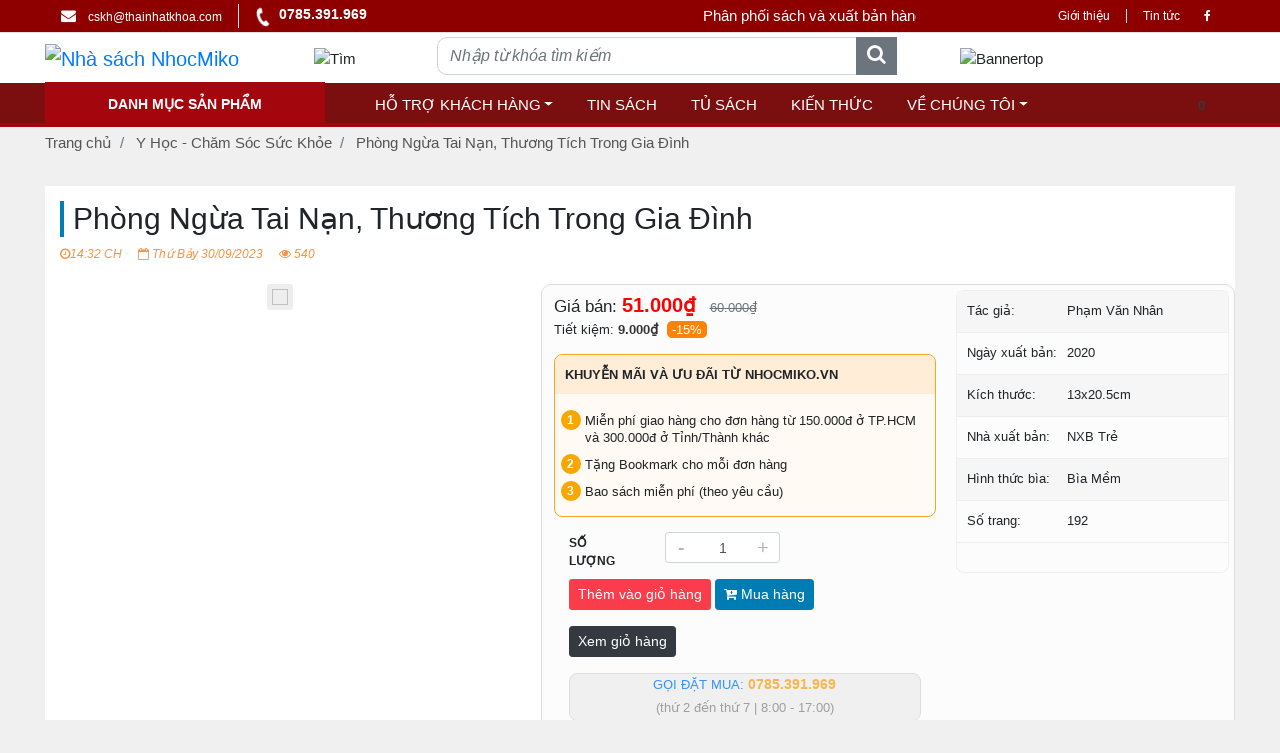

--- FILE ---
content_type: text/html; charset=UTF-8
request_url: https://nhocmiko.vn/y-hoc-cham-soc-suc-khoe/phong-ngua-tai-nan-thuong-tich-trong-gia-dinh.html
body_size: 17317
content:
<!DOCTYPE html>
<html lang="vi">
<head>
    <meta charset="utf-8"/>    <meta http-equiv="Content-Type" content="text/html" charset="UTF-8">
    <meta http-equiv="X-UA-Compatible" content="IE=edge,chrome=1">
    <meta name="viewport" content="width=device-width, initial-scale=1.0">
    <title>
        Phòng Ngừa Tai Nạn, Thương Tích Trong Gia Đình    </title>
    <link href="/favicon.ico?1689751409" type="image/x-icon" rel="icon"/><link href="/favicon.ico?1689751409" type="image/x-icon" rel="shortcut icon"/>    <meta name="keywords" content="Sách Y Học &amp; Thể Dục Thể Thao, Sách Y Học - Chăm Sóc Sức Khỏe"/>    <meta name="description" content="Phòng Ngừa Tai Nạn, Thương Tích Trong Gia Đình không chỉ là cẩm nang cần thiết của các bậc phụ huynh mà trong trường học, trong sinh hoạt đoàn thể có thể tham khảo, vận dụng nhằm mang lại cuộc sống an toàn, hạnh phúc cho trẻ em.
"/>
        <meta name="robots" content="index,follow"/>    <meta name="theme-color" content="#0055a6"/>
    <link rel="canonical" href="https://nhocmiko.vn/y-hoc-cham-soc-suc-khoe/phong-ngua-tai-nan-thuong-tich-trong-gia-dinh.html"/>

    <meta property="fb:app_id" content="" />
        <meta property="og:type" content="product" />
    <meta property="og:url" content="https://nhocmiko.vn/y-hoc-cham-soc-suc-khoe/phong-ngua-tai-nan-thuong-tich-trong-gia-dinh.html" />
    <meta property="og:title" content='Phòng Ngừa Tai Nạn, Thương Tích Trong Gia Đình' />
    <meta property="og:description" content='Phòng Ngừa Tai Nạn, Thương Tích Trong Gia Đình không chỉ là cẩm nang cần thiết của các bậc phụ huynh mà trong trường học, trong sinh hoạt đoàn thể có thể tham khảo, vận dụng nhằm mang lại cuộc sống an toàn, hạnh phúc cho trẻ em.
' />
    <meta property="og:image" content="https://nhocmiko.vn/img/Products/phong-ngua-tai-nan-thuong-tich-trong-gia-din0-600x600-1.jpg" />
    <meta property="og:image:secure_url" content="https://nhocmiko.vn/img/Products/phong-ngua-tai-nan-thuong-tich-trong-gia-din0-600x600-1.jpg" />
    <meta property="og:image:type" content="image/jpeg" />
    <meta property="og:image:width" content="600">
    <meta property="og:image:height" content="600">

    
	<link rel="stylesheet" href="https://nhocmiko.vn/css/bootstrap/bootstrap.min.css?1668830888"/>
	<link rel="stylesheet" href="https://nhocmiko.vn/css/font-awesome.min.css?1691118153"/>
	<link rel="stylesheet" href="https://nhocmiko.vn/css/owl.carousel.min.css?1691118155"/>
	<link rel="stylesheet" href="https://nhocmiko.vn/css/owl.theme.default.min.css?1691118156"/>
	<link rel="stylesheet" href="https://nhocmiko.vn/css/styles.min.css?1700447005"/>

	<script src="https://nhocmiko.vn/js/jquery-2.1.3.min.js?1690952909"></script>
                    <meta name="google-site-verification" content="MZS3kbZipVfpuHt_lbggZLnE-4m2BeFcDllDpVKvQN0" />         <style>
.frm-search-header #keyword {
  border-radius: 10px 0px 0px 10px !important;
}
.btn.btn-link.p-0.btn-shopping-cart.text-dark.float-left.position-relative {
  z-index: 1400;
}
.bodertron .img-fluid {
  border-radius: 10px;
}
.bacground_benefit_one {
  background: #0785d2;
color: #fff;
}
.bacground_benefit_one  .font-weight-bold {
  font-size: 20px;
}
.bacground_benefit_one .box-benefit {
padding-bottom: 10px !important;
padding-top: 4px !important;
}
.bacground_benefit_one .bg-white{
background: none !important;
}
.bacground_benefit_one .pb-3{
padding-bottom: 0px !important;
}

.item_product .h-100 {
overflow: hidden;
  padding: 5px;
}
.item_product .detail {
  padding-bottom: 15px;
}
.btn.btn-viewmore {
  text-transform: uppercase;
  font-size: 14px;
}
.btn.btn-viewmore::after {
  height: 1px;
  background: #333;
  position: absolute;
  content: "";
  bottom: 28px;
  width: 20%;
  left: 40%;
}
.dropdown-item:focus, .dropdown-item:hover {
  color: #dc4445;
  text-decoration: none;
  background-color: #ff0;
}
.informations{
  border: 1px solid #ddd;
  margin: 10px 0;
  padding: 5px;
}
@media screen and (max-width: 768px) {
.btn.btn-dark.btn-sm.btn-shopping-cart.d-inline-block.mb-3 {
  display: none !important;
}
.header .navbar-brand.logo {
  padding-top: 0;

}
}
</style>    <!--[if lt IE 9]>
        
	<script src="https://nhocmiko.vn/js/html5.js?1690952908"></script>
	<script src="https://nhocmiko.vn/js/respond.min.js?1690952915"></script>
    <![endif]-->
    </head>
    <body>
        <header class="header">
		<div class="nav-top bg-primary border-bottom">
		<div class="container">
			<div class="row">
				<div class="col-12">
					<nav class="navbar navbar-expand-lg py-0 py-lg-1">
  <div class="collapse navbar-collapse">
    <ul class="navbar-nav mr-auto">
              <li class="nav-item border-right">
          <a href="mailto:cskh@thainhatkhoa.com" class="float-left text-white mr-3">
            <i class="fa fa-envelope mr-2 mt-1 text-white"></i>
            <small>cskh@thainhatkhoa.com</small>
          </a>
        </li>
                   
        <li class="nav-item call_all haical">
        <div class="mediums">
        <p class="phonebox">
          <a href="tel:0785391969" class="float-left text-white hotline">
            <i class="fa fa-phone mr-2 ml-3 mt-1 text-white"></i>
            0785.391.969          </a>
        </p>
      </div>
        </li>
                </ul>
        <ul class="navbar-nav text-white"><marquee> Phân phối sách và xuất bản hàng đầu việt nam  - Sách là tri thức</marquee></ul>
        <ul class="navbar-nav ml-auto small">
                                                  <li class="nav-item">
                      <a href="/ve-chung-toi.html" title="Giới thiệu" target="_self" rel="dofollow" class="px-3 text-white border-right">Giới thiệu</a>                    </li>
                                                                  <li class="nav-item">
                      <a href="/tin-sach" title="Tin tức" target="_self" rel="dofollow" class="px-3 text-white">Tin tức</a>                    </li>
                              	<li><a href="https://www.facebook.com/vanchuongthoidaimoi" title="Facebook" target="_blank" class="fa fa-facebook text-light mx-2"></a></li>
    </ul>
  </div>
</nav>				</div>
			</div>
		</div>
	</div>
    	 
    <div class="nav-banner">
        <div class="container">
        <div class="row align-items-center">
        	<div class="col-12 col-sm-12 col-md-12 col-lg-2 col-xl-2 pr-0 d-none d-lg-block text-lg-center">
                    <a href="/" title="Nhà sách NhocMiko" class="navbar-brand logo m-0 pb-0"><img src="/img/Configs/logo-nhocmikov0-500x130-2.png" alt="Nhà sách NhocMiko" width="500" height="130" class="img-fluid"/></a>        		</div>

				<div class="col-12 col-sm-12 col-md-12 col-lg-8 padingnomobile">
				<div class="wp-titleName">
					<p class="title_company">Nhà sách NhocMiko</p>
					<p class="title_slogan">luôn hoàn thiện mỗi ngày</p>
					
<!--					<p class="title_address">Đường Nguyễn Bình, P. Nhân Hòa, TX. Mỹ Hào, Hưng Yên</p>-->
					</div>
        			
        		</div>
								<div class="col-12 col-sm-12 col-md-3 col-lg-2 col-xl-2 d-none d-lg-block">
				<div class="py-1 d-baners nhoban">
											<img src="/img/uploads/Banners/searc0.png?1695977934" alt="Tìm" class="img-fluid"/>           			</div>
			</div>
				<div class="col-12 col-sm-12 col-md-12 col-lg-5 padding_left">
        			<div class="wp-titleName">
					<p class="title_company">Nhà sách NhocMiko</p>
					<p class="title_slogan">luôn hoàn thiện mỗi ngày</p>
					
<!--					<p class="title_address">Đường Nguyễn Bình, P. Nhân Hòa, TX. Mỹ Hào, Hưng Yên</p>-->
					</div>
        			<div class="py-1 d-none d-lg-block">
               		 <form method="post" accept-charset="utf-8" action="/result-search"><div style="display:none;"><input type="hidden" name="_method" value="POST"/><input type="hidden" name="_csrfToken" autocomplete="off" value="822f831adfe8a7ef847b94ca5795feae93c3444bab4ec04a1e4c956a052d9b05835a67ea8a91f0e49b5b70a78bac88c5882b4538afa44203bcc60051e50197f5"/></div>	<div class="frm-search-header position-relative order-1">
		<div class="form-group mb-1">
	    <input type="text" name="keyword" class="form-control rounded-0 font-italic" placeholder="Nhập từ khóa tìm kiếm" id="keyword"/>		</div>
		<button class="btn btn-secondary rounded-0 position-absolute" type="submit"><i class="fa fa-search"></i><span></span></button>	</div>
</form>           			</div>
        		</div>
			
        		<div class="col-12 col-sm-12 col-md-3 col-lg-3 col-xl-3 d-none d-lg-block">
				<div class="py-1 d-baners bodertron">
											<img src="/img/uploads/Banners/banner-tre1.png?1695979647" alt="Bannertop" class="img-fluid"/>           			</div>

					
        							</div>
        		
        		</div>
        </div>
        
        </div>
     </div>
	 <div class="nav-menu thuhai">
        <div class="container">
        	<div class="row align-items-center">
			<div class="col-12 col-sm-12 col-md-12 col-lg-2 col-xl-2 pr-0 d-none d-lg-block text-lg-center d-an">
                    <a href="/" title="Nhà sách NhocMiko" class="navbar-brand logo m-0 pb-0"><img src="/img/Configs/logo-nhocmikov0-500x130-2.png" alt="Nhà sách NhocMiko" width="500" height="130" class="img-fluid"/></a>        	</div>
                <div class="col-12 col-sm-12 col-md-12 col-lg-10 d-fix">
                    <nav class="navbar navbar-expand-lg navbar-light bg-light px-0 sticky-top" role="navigation">
  <button class="navbar-toggler" type="button" data-toggle="slide-collapse" data-target="#myNavbarToggler13" aria-controls="myNavbarToggler13" aria-expanded="false" aria-label="Toggle navigation">
    <span class="navbar-toggler-icon"></span>
</button>


  <!-- <a class="navbar-brand" href="#">Navbar</a> -->
  <a href="/" title="Nhà sách NhocMiko" class="navbar-brand logo d-lg-none mr-0 px-4 px-sm-5"><img src="/img/Configs/logo-nhocmikov0-500x130-2.png" alt="Nhà sách NhocMiko" width="500" height="130" class="img-fluid"/></a>    <a class="btn btn-link p-0 d-lg-none text-light" href="javascript:;" data-toggle="collapse" data-target="#navbarSearchContent" aria-controls="navbarSearchContent" aria-expanded="false" >
    <i class="fa fa-search"></i>
    <p class="mb-0 small d-none">Tìm kiếm</p>
  </a>
        <a href="/gio-hang" title="" class="shoping-cart d-lg-none position-relative text-dark" rel="nofollow"><i class="icon icon-shopping-cart mr-1"></i><span class="number_cart position-absolute small"></span></a>   
  <div class="collapse navbar-collapse d-lg-none" id="navbarSearchContent">
    <div class="d-lg-none mt-1">
    <form method="post" accept-charset="utf-8" action="/result-search"><div style="display:none;"><input type="hidden" name="_method" value="POST"/><input type="hidden" name="_csrfToken" autocomplete="off" value="822f831adfe8a7ef847b94ca5795feae93c3444bab4ec04a1e4c956a052d9b05835a67ea8a91f0e49b5b70a78bac88c5882b4538afa44203bcc60051e50197f5"/></div>	<div class="frm-search-header position-relative order-1">
		<div class="form-group mb-1">
	    <input type="text" name="keyword" class="form-control rounded-0 font-italic" placeholder="Nhập từ khóa tìm kiếm" id="keyword"/>		</div>
		<button class="btn btn-secondary rounded-0 position-absolute" type="submit"><i class="fa fa-search"></i><span></span></button>	</div>
</form>    </div>
  </div>
  <div class="abcdef" style="display:none">
 
    
    <!-- <div class="nav-close d-lg-none"><i class="fa fa-times fa-lg text-white"></i></div> -->
  </div>

  <div class="collapse navbar-collapse" id="myNavbarToggler13">
        <ul class="navbar-nav"><li class="nav-item mobile"><a class="nav-link" id="crossButton" href="#">Danh mục sản phẩm <i class="fa fa-arrow-left" aria-hidden="true"></i></a></li><li class="nav-item dropdown"><a class="nav-link dropdown-toggle position-absolute right-0 z-index-2 d-lg-none" href="#" id="navbarDropdown0" role="button" data-toggle="dropdown" aria-haspopup="true" aria-expanded="false"></a><a href="/ho-tro-khach-hang.html" title="Hỗ trợ khách hàng" target="_self" class="position-relative nav-link dropdown-toggle text-uppercase">Hỗ trợ khách hàng</a><div class="dropdown-menu" aria-labelledby="navbarDropdown0"><div class="arrow_top d-none d-lg-block"></div><div class="item-menu clearfix"><div class="float-leftk"><a href="/huong-dan-dat-hang-tai-nhocmikovn.html" title="Hướng dẫn mua hàng" class="dropdown-item text-uppercase">Hướng dẫn mua hàng</a></div><div class="float-leftk"><a href="/chinh-sach-bao-mat.html" title="Chính sách bảo mật" class="dropdown-item text-uppercase">Chính sách bảo mật</a></div><div class="float-leftk"><a href="/phuong-thuc-thanh-toan-tai-nhocmikovn.html" title="Phương thức thanh toán" class="dropdown-item text-uppercase">Phương thức thanh toán</a></div><div class="float-leftk"><a href="/phuong-thuc-van-chuyen.html" title="Phương thức vận chuyển" class="dropdown-item text-uppercase">Phương thức vận chuyển</a></div><div class="float-leftk"><a href="/chinh-sach-doi-tra-va-hoan-tien.html" title="Chính sách đổi trả" class="dropdown-item text-uppercase">Chính sách đổi trả</a></div></div></div></li><li class="nav-item"><a href="/tin-sach" title="Tin sách" target="_self" class="position-relative nav-link text-uppercase text-nowrap">Tin sách</a></li><li class="nav-item"><a href="/tu-sach" title="Tủ sách" target="_self" class="position-relative nav-link text-uppercase text-nowrap">Tủ sách</a></li><li class="nav-item"><a href="/kien-thuc" title="Kiến thức" target="_self" class="position-relative nav-link text-uppercase text-nowrap">Kiến thức</a></li><li class="nav-item dropdown"><a class="nav-link dropdown-toggle position-absolute right-0 z-index-2 d-lg-none" href="#" id="navbarDropdown4" role="button" data-toggle="dropdown" aria-haspopup="true" aria-expanded="false"></a><a href="/ve-chung-toi.html" title="Về chúng tôi" target="_self" class="position-relative nav-link dropdown-toggle text-uppercase">Về chúng tôi</a><div class="dropdown-menu" aria-labelledby="navbarDropdown4"><div class="arrow_top d-none d-lg-block"></div><div class="item-menu clearfix"><div class="float-leftk"><a href="/gioi-thieu.html" title="Giới thiệu" class="dropdown-item text-uppercase">Giới thiệu</a></div><div class="float-leftk"><a href="/tuyen-dung.html" title="Tuyển dụng" class="dropdown-item text-uppercase">Tuyển dụng</a></div></div></div></li></ul>         
   
    <!-- <div class="nav-close d-lg-none"><i class="fa fa-times fa-lg text-white"></i></div> -->
  </div>
</nav>                </div>
        		<div class="col-12 col-sm-12 col-md-3 col-lg-2 col-xl-2 d-none d-lg-block">
        			
        								        			<ul class="list-unstyled clearfix mb-0 shoping-cart d-none d-lg-block float-right">
        			    <li class="nav-item">
        			        <a href="/gio-hang.html" title="Giỏ hàng" class="btn btn-link p-0 btn-shopping-cart text-dark float-left position-relative" rel="nofollow"><i class="icon icon-shopping-cart mr-1"></i><span class="number_cart position-absolute small">0</span></a>        			    </li>
        			</ul>
        			        		</div>
        	</div>
        </div>
    </div>
	   
	</header>
<div id="mask"></div>        <div class='full-width main_top'>
		<div class='container'>
			<div class="grid-demo">
				<div class="col-xs-12 col-sm-12 col-md-12 gridhome">
					<div class="nav-main-top col-xs-12 col-sm-12 col-md-3 sidebar left">
            <aside class="box category">
	<span class="title">Danh mục sản phẩm</span>
	<div id="navmenu" class="nav-vs hides">
		<ul class="menu1">
				<li class="column col_0">
        <span class="icon-menu">
             <img src="/img/ProductCategories/icon-v0-24x24-1.png" alt="Văn Học" width="24" height="24" class="img-fluid"/>        </span>
        <a href="/van-hoc" title="Văn Học" class="catemenu">Văn Học</a>						<span class="white flaticon-angle2"></span>
									<div class="sub">
					<div class="title-parent">Văn Học</div>
                    <ul>
                                         <li>
                     <a href="/van-hoc" title="Ngôn tình" class="">Ngôn tình</a>   
                                         <li>
                     <a href="/van-hoc" title="kinh điển" class="">kinh điển</a>   
                                         <li>
                     <a href="/van-hoc" title="Truyện trinh thám" class="">Truyện trinh thám</a>   
                                         <li>
                     <a href="/van-hoc" title="Tiểu thuyết" class="">Tiểu thuyết</a>   
                                         <li>
                     <a href="/van-hoc" title="Truyện ngắn" class="">Truyện ngắn</a>   
                                         <li>
                     <a href="/van-hoc" title="Văn học nước ngoài" class="">Văn học nước ngoài</a>   
                                         <li>
                     <a href="/van-hoc" title="Sách Văn Học Việt Nam" class="">Sách Văn Học Việt Nam</a>   
                                         <li>
                     <a href="/van-hoc" title="Thơ" class="">Thơ</a>   
                                        </ul>
								<div class="thumb">
					<img src="/img/ProductCategories/icon-sach-trinh-tha39-168x224-1.png" alt="Văn Học" width="168" height="224" class="img-fluid"/>				</div>
							</div>
			
		</li>
				<li class="column col_1">
        <span class="icon-menu">
             <img src="/img/ProductCategories/icon-k1-24x24-1.png" alt="Kinh Tế" width="24" height="24" class="img-fluid"/>        </span>
        <a href="/kinh-te" title="Kinh Tế" class="catemenu">Kinh Tế</a>						<span class="white flaticon-angle2"></span>
									<div class="sub">
					<div class="title-parent">Kinh Tế</div>
                    <ul>
                                         <li>
                     <a href="/kinh-te" title="Quản trị lãnh đạo" class="">Quản trị lãnh đạo</a>   
                                         <li>
                     <a href="/kinh-te" title="Phân tích kinh tế" class="">Phân tích kinh tế</a>   
                                         <li>
                     <a href="/kinh-te" title="Marketing bán hàng" class="">Marketing bán hàng</a>   
                                         <li>
                     <a href="/kinh-te" title="Nhân vật bài học kinh doanh" class="">Nhân vật bài học kinh doanh</a>   
                                         <li>
                     <a href="/kinh-te" title="Suy Nghĩ Làm Giàu" class="">Suy Nghĩ Làm Giàu</a>   
                                         <li>
                     <a href="/kinh-te" title="Quản lý - Kinh " class="">Quản Lý - Kinh Doanh</a>   
                                         <li>
                     <a href="/kinh-te" title="Kinh tế" class="">Kinh Tế &amp; Tài Chính</a>   
                                        </ul>
							</div>
			
		</li>
				<li class="column col_2">
        <span class="icon-menu">
             <img src="/img/ProductCategories/icon-tam-l0-24x24-1.png" alt="Nghệ Thuật Sống - Tâm Lý" width="24" height="24" class="img-fluid"/>        </span>
        <a href="/nghe-thuat-song-tam-ly" title="Nghệ Thuật Sống - Tâm Lý" class="catemenu">Nghệ Thuật Sống - Tâm Lý</a>						<span class="white flaticon-angle2"></span>
									<div class="sub">
					<div class="title-parent">Nghệ Thuật Sống - Tâm Lý</div>
                    <ul>
                                         <li>
                     <a href="/nghe-thuat-song-tam-ly" title="Kỹ năng sống" class="">Kỹ năng sống</a>   
                                         <li>
                     <a href="/nghe-thuat-song-tam-ly" title="Rèn luyện nhân cách" class="">Rèn luyện nhân cách</a>   
                                         <li>
                     <a href="/nghe-thuat-song-tam-ly" title="Tâm lý" class="">Tâm lý</a>   
                                         <li>
                     <a href="/nghe-thuat-song-tam-ly" title="Sách cho tuổi mới lớn" class="">Sách cho tuổi mới lớn</a>   
                                         <li>
                     <a href="/nghe-thuat-song-tam-ly" title="Hạt Giống Tâm Hồn" class="">Hạt Giống Tâm Hồn</a>   
                                         <li>
                     <a href="/nghe-thuat-song-tam-ly" title="Tư Duy - Sống Đẹp" class="">Tư Duy - Sống Đẹp</a>   
                                        </ul>
							</div>
			
		</li>
				<li class="column col_3">
        <span class="icon-menu">
             <img src="/img/ProductCategories/icon-g0-24x24-1.png" alt="Sách Giáo Dục - Gia Đình" width="24" height="24" class="img-fluid"/>        </span>
        <a href="/sach-giao-duc-gia-dinh" title="Sách Giáo Dục - Gia Đình" class="catemenu">Sách Giáo Dục - Gia Đình</a>						<span class="white flaticon-angle2"></span>
									<div class="sub">
					<div class="title-parent">Sách Giáo Dục - Gia Đình</div>
                    <ul>
                                         <li>
                     <a href="/sach-giao-duc-gia-dinh" title="Cẩm nang làm cha mẹ" class="">Cẩm nang làm cha mẹ</a>   
                                         <li>
                     <a href="/sach-giao-duc-gia-dinh" title="Phương pháp giáo dục trẻ" class="">Phương pháp giáo dục trẻ</a>   
                                         <li>
                     <a href="/sach-giao-duc-gia-dinh" title="Phát triển trí tuệ cho trẻ" class="">Phát triển trí tuệ cho trẻ</a>   
                                         <li>
                     <a href="/sach-giao-duc-gia-dinh" title="Phát triển kỹ năng cho trẻ" class="">Phát triển kỹ năng cho trẻ</a>   
                                        </ul>
							</div>
			
		</li>
				<li class="column col_4">
        <span class="icon-menu">
             <img src="/img/ProductCategories/icon-thieu-nh0-24x24-1.png" alt="Sách Thiếu Nhi" width="24" height="24" class="img-fluid"/>        </span>
        <a href="/sach-thieu-nhi" title="Sách Thiếu Nhi" class="catemenu">Sách Thiếu Nhi</a>						<span class="white flaticon-angle2"></span>
									<div class="sub">
					<div class="title-parent">Sách Thiếu Nhi</div>
                    <ul>
                                         <li>
                     <a href="/sach-thieu-nhi" title="Maga comic" class="">Maga comic</a>   
                                         <li>
                     <a href="/sach-thieu-nhi" title="Truyện thiếu nhi" class="">Truyện thiếu nhi</a>   
                                         <li>
                     <a href="/sach-thieu-nhi" title="Tô mầu luyện chữ" class="">Tô mầu luyện chữ</a>   
                                         <li>
                     <a href="/sach-thieu-nhi" title="Kiến thức bách khoa" class="">Kiến thức bách khoa</a>   
                                         <li>
                     <a href="/sach-thieu-nhi" title="Văn Học Thiếu Nhi" class="">Văn Học Thiếu Nhi</a>   
                                        </ul>
							</div>
			
		</li>
				<li class="column col_5">
        <span class="icon-menu">
             <img src="/img/ProductCategories/icon-ngoai-ng0-24x24-1.png" alt="Sách Ngoại Ngữ" width="24" height="24" class="img-fluid"/>        </span>
        <a href="/sach-ngoai-ngu" title="Sách Ngoại Ngữ" class="catemenu">Sách Ngoại Ngữ</a>						<span class="white flaticon-angle2"></span>
									<div class="sub">
					<div class="title-parent">Sách Ngoại Ngữ</div>
                    <ul>
                                         <li>
                     <a href="/sach-ngoai-ngu" title="Tiếng anh" class="">Tiếng anh</a>   
                                         <li>
                     <a href="/sach-ngoai-ngu" title="Tiếng nhật" class="">Tiếng nhật</a>   
                                         <li>
                     <a href="/sach-ngoai-ngu" title="Tiếng hàn" class="">Tiếng hàn</a>   
                                         <li>
                     <a href="/sach-ngoai-ngu" title="Sách Tiếng Hoa" class="">Sách Tiếng Hoa</a>   
                                        </ul>
							</div>
			
		</li>
				<li class="column col_6">
        <span class="icon-menu">
             <img src="/img/ProductCategories/icon-t1-24x24-1.png" alt="Sách Tâm Linh - Tôn Giáo" width="24" height="24" class="img-fluid"/>        </span>
        <a href="/sach-tam-linh-ton-giao" title="Sách Tâm Linh - Tôn Giáo" class="catemenu">Sách Tâm Linh - Tôn Giáo</a>						<span class="white flaticon-angle2"></span>
									<div class="sub">
					<div class="title-parent">Sách Tâm Linh - Tôn Giáo</div>
                    <ul>
                                         <li>
                     <a href="/sach-tam-linh-ton-giao" title="Sách Tâm Lý" class="">Sách Tâm Lý</a>   
                                         <li>
                     <a href="/sach-tam-linh-ton-giao" title="Sách Triết Học" class="">Sách Triết Học</a>   
                                        </ul>
							</div>
			
		</li>
				<li class="column col_7">
        <span class="icon-menu">
             <img src="/img/ProductCategories/icon-t2-24x24-1.png" alt="Sách Luyện Thi - Tham Khảo" width="24" height="24" class="img-fluid"/>        </span>
        <a href="/sach-luyen-thi-tham-khao" title="Sách Luyện Thi - Tham Khảo" class="catemenu">Sách Luyện Thi - Tham Khảo</a>						<span class="white flaticon-angle2"></span>
									<div class="sub">
					<div class="title-parent">Sách Luyện Thi - Tham Khảo</div>
                    <ul>
                                         <li>
                     <a href="/sach-luyen-thi-tham-khao" title="Sách Luyện Thi THPT Quốc Gia" class="">Sách Luyện Thi THPT Quốc Gia</a>   
                                         <li>
                     <a href="/sach-luyen-thi-tham-khao" title="Sách Tham Khảo - Giáo Khoa" class="">Sách Tham Khảo - Giáo Khoa</a>   
                                        </ul>
								<div class="thumb">
					<img src="/img/ProductCategories/icon-sach-trinh-tha38-168x224-1.png" alt="Sách Luyện Thi - Tham Khảo" width="168" height="224" class="img-fluid"/>				</div>
							</div>
			
		</li>
				<li class="column col_8">
        <span class="icon-menu">
             <img src="/img/noimage-24x24-1.jpg" alt="Y Học - Chăm Sóc Sức Khỏe" width="24" height="24" class="img-fluid"/>        </span>
        <a href="/y-hoc-cham-soc-suc-khoe" title="Y Học - Chăm Sóc Sức Khỏe" class="catemenu">Y Học - Chăm Sóc Sức Khỏe</a>						<span class="white flaticon-angle2"></span>
									<div class="sub">
					<div class="title-parent">Y Học - Chăm Sóc Sức Khỏe</div>
                    <ul>
                                         <li>
                     <a href="/y-hoc-cham-soc-suc-khoe" title="Y Học &amp; Thể Dục Thể Thao" class="">Y Học &amp; Thể Dục Thể Thao</a>   
                                        </ul>
							</div>
			
		</li>
				<li class="column col_9">
        <span class="icon-menu">
             <img src="/img/noimage-24x24-1.jpg" alt="Khoa Học" width="24" height="24" class="img-fluid"/>        </span>
        <a href="/khoa-hoc" title="Khoa Học" class="catemenu">Khoa Học</a>						
		</li>
				<li class="column col_10">
        <span class="icon-menu">
             <img src="/img/noimage-24x24-1.jpg" alt="Lịch Sử" width="24" height="24" class="img-fluid"/>        </span>
        <a href="/lich-su" title="Lịch Sử" class="catemenu">Lịch Sử</a>						
		</li>
			</ul>
	</div> <!--  end #tree -->

</aside> <!--  end .box -->
<script>
$('.nav-main-top .box .nav-vs.homes').each(function(){
    var $ul = $(this),
        $lis = $ul.find('li.column:gt(7)'),
        isExpanded = $ul.hasClass('expanded');
    $lis[isExpanded ? 'show' : 'hide']();

    if($lis.length > 0){
        $ul
            .append($('<span class="showmore"><li class="expand">' + (isExpanded ? 'Ẩn bớt danh mục' : 'Xem thêm danh mục') + '</li></span>')
            .click(function(event){
                var isExpanded = $ul.hasClass('expanded');
                event.preventDefault();
                $(this).html(isExpanded ? 'Xem thêm danh mục' : 'Ẩn bớt danh mục');
                $ul.toggleClass('expanded');
                $lis.toggle();
            }));
    }
});
	</script>				
			  </div>
		
			</div>
			</div><!-- end.<div class="row grid-demo"> -->
		</div>
	</div>
                <div class="container clearfix d-none d-lg-block">
	<ol class="breadcrumb float-left">
			<li class="breadcrumb-item">
			<a href="/" title="Trang chủ" rel="nofollow">Trang chủ</a>			</li>
							<li class="breadcrumb-item">
					<a href="/y-hoc-cham-soc-suc-khoe" title="Y Học - Chăm Sóc Sức Khỏe" rel="nofollow">Y Học - Chăm Sóc Sức Khỏe</a>				</li>
							<li class="breadcrumb-item">
					<a href="/y-hoc-cham-soc-suc-khoe/phong-ngua-tai-nan-thuong-tich-trong-gia-dinh.html" title="Phòng Ngừa Tai Nạn, Thương Tích Trong Gia Đình" rel="nofollow">Phòng Ngừa Tai Nạn, Thương Tích Trong Gia Đình</a>				</li>
				</ol>
</div>

                <div class="container clearfix mobileboth">
          
<article class="products view  columns content py-4">
				<div class="row mb-3 py-4 bg-white product-detail">
			<div class="col-12">
				<h1>Phòng Ngừa Tai Nạn, Thương Tích Trong Gia Đình</h1>
				<div class="info-meta d-inline-block">
				<div class="info-inline float-left mr-3"><i class="fa fa-clock-o" aria-hidden="true"></i>14:32 CH</div>
				<div class="info-inline float-left mr-3">
				<i class="fa fa-calendar-o" aria-hidden="true"></i> Thứ Bảy 30/09/2023				</div>
								<div class="info-inline float-left">
					<i class="fa fa-eye" aria-hidden="true"></i>&nbsp;540				</div>
				<div class="clear"></div>
											</div>
		</div>
		</div>
							<div class="row mb-3 py-4 bg-white product-detail">
			<div class="col-12 col-sm-6 col-md-6 col-lg-6 col-xl-5 product-zoom">
				<div class="thumb product-zoom-wrap text-center">
					
	<script src="/js/smoothproducts.min.js?1698033772"></script>
				  <div class="sp-wrap">
		      	<a href="/img/uploads/Products/phong-ngua-tai-nan-thuong-tich-trong-gia-din0.jpg" title="Phòng Ngừa Tai Nạn, Thương Tích Trong Gia Đình"><img src="/img/uploads/Products/phong-ngua-tai-nan-thuong-tich-trong-gia-din0.jpg?1696059176" alt="Phòng Ngừa Tai Nạn, Thương Tích Trong Gia Đình"/></a>			    </div>
				</div>
			</div>
			<div class="col-12 col-sm-6 col-md-6 col-md-7 viewpafb">
			<div class="col-info-product-detail-2">
										<div class="product-price">
													<span class="box-price">
						<span class="title-price-new">Giá bán:</span>
					      <span class="text-pricek mr-2 font-weight-bold">
					      51.000₫					      </span>
					      					      <del class="text-secondary">
					        60.000₫					      </del>
					      					   </span>
					   						</br>					   <span class="tietkiem">
                        Tiết kiệm:
                        <strong class="txt-black-13-bold">9.000₫</strong>
						<span class="tag-sale" style="margin-left:5px;">-15%</span>
						  </span>
						  						  </div>
									
				<div class="product-gift"><p class="mb-2"><strong>Khuyễn mãi và ưu đãi từ nhocmiko.vn</strong></p>
					<ul>
	<li>Miễn ph&iacute; giao h&agrave;ng cho đơn h&agrave;ng từ 150.000đ ở TP.HCM v&agrave; 300.000đ ở Tỉnh/Th&agrave;nh kh&aacute;c</li>
	<li>Tặng Bookmark cho mỗi đơn h&agrave;ng</li>
	<li>Bao s&aacute;ch miễn ph&iacute; (theo y&ecirc;u cầu)</li>
</ul>
				</div>
							
								<div id="add_to_cart" class="form-group">
										<div class="row align-items-center text-left">
						  <div class="col-4 col-lg-3">
						    <label for="qty" class="font-weight-bold text-uppercase">Số lượng</label>
						  </div>
						  <div class="col-8 col-lg-8 col-xl-7 px-0 px-sm-3">
						    <div class="form-group position-relative form-group-sm">
						      <input type="text" name="qty" class="form-control form-control-sm number-only text-center" min="1" max="100" onKeyPress="if(this.value.length==5) return false;" onClick="this.select();" id="qty" value="1"/>						      <span class="btn-quantity btn-sub no_select position-absolute" data-type="minus" data-field="qty">-</span>
						      <span class="btn-quantity btn-add no_select position-absolute" data-type="plus" data-field="qty">+</span>
						      <input type="hidden" name="_csrfToken" autocomplete="off" value="1095b4584ad41a209aa8b213e495d451205b6694f41090deb9245f08223b933b">
						    </div>
						  </div>
						</div>
						<div class="row">
						  <div class="col-12">
														<div id="data_add_to_cart" class="text-nowrap d-inline-block" data-product-id="229" data-qty="1" data-quycach-id="" data-color-id="" data-size-id="" data-check-flashsale="flashsale">
							  
													        <a href="javascript:;" class="btn btn-default btn-sm btn-add-to-cart cart btn-loading mb-3" data-action="add" >Thêm vào giỏ hàng</a>
								<a href="javascript:;" class="btn btn-primary btn-sm btn-add-to-cart cart btn-loading mb-3" data-action="adds" data-url="cart"><i class="fa fa-cart-plus mr-1"></i>Mua hàng</a>
								
						      							</div>
						    						      <a href="/gio-hang.html" title="Xem giỏ hàng" class="btn btn-dark btn-sm btn-shopping-cart d-inline-block mb-3" rel="nofollow" data-action="cart">Xem giỏ hàng</a>						    							<a href="tel:0785.391.969" class="btn-call">
								<div>
								<span class="txt-black-14">GỌI ĐẶT MUA:</span>
								<span class="txt-orange-14-bold">0785.391.969</span>
								</div>
								<div class="txt-grey-13" style="padding-top: 3px;">(thứ 2 đến thứ 7 | 8:00 - 17:00)</div>
							</a>
						  </div>
						</div>
									</div>

	      
				
											</div>

			<div class="col-info-product-detail-3">
			<div class="book-info">
            <ul style="margin-bottom: 10px;">
			              <li>
                <p class="lileft">Tác giả:</p>
                <div class="liright">
                Phạm Văn Nhân                </div>
              </li>
			  			  			  				<li>
                <p class="lileft">Ngày xuất bản: </p>
                <div class="liright">2020</div>
              </li>
			  			                <li>
                <p class="lileft">Kích thước: </p>
                <div class="liright">13x20.5cm</div>
              </li>
			  			  				              <li>
                <p class="lileft">Nhà xuất bản: </p>
                <div class="liright">NXB Trẻ</div>
              </li>
			  			                <li>
                <p class="lileft">Hình thức bìa: </p>
                <div class="liright">Bìa Mềm</div>
              </li>
			  			                <li>
                <p class="lileft">Số trang: </p>
                <div class="liright">192</div>
              </li>
			              </ul>
							<img src="/img/uploads/Benefits/banner-m0-400x266-0.png?1700012390" alt="" zc="1" class="img-fluid"/>				          </div>

			</div>
			</div>
			
		</div>	
		<script>
    document.addEventListener("DOMContentLoaded", function() {
        // Lấy danh sách các giá sản phẩm
        const priceElements = document.querySelectorAll(".label-price, .text-pricek");

        // Tính tổng giá ban đầu
        let totalPrice = 0;
        priceElements.forEach(function(element) {
            const priceText = element.textContent.replace(/[.,₫]/g, "");
            const price = parseInt(priceText);
            totalPrice += price;
        });

        // Hiển thị tổng giá ban đầu trong thẻ <span class="total-price price">
        const totalPriceElement = document.querySelector(".total-price");
        totalPriceElement.textContent = numberWithCommas(totalPrice) + "đ";

        // Chọn tất cả các checkbox trong item-select
        const itemSelects = document.querySelectorAll(".item-select");
        itemSelects.forEach(function(itemSelect) {
            const checkbox = itemSelect.querySelector(".el-checkbox__original");
            checkbox.checked = true;
        });

        // Hiển thị số sản phẩm đã chọn
        updateTotalItems();


		
        // Thêm sự kiện click cho các phần tử item-select
        itemSelects.forEach(function(itemSelect) {
            const checkbox = itemSelect.querySelector(".el-checkbox__original");
            checkbox.addEventListener("click", function() {
                const priceElement = itemSelect.querySelector(".label-price, .text-pricek");
                const priceText = priceElement.textContent.replace(/[.,₫]/g, "");
                const price = parseInt(priceText);
				if (this.checked) {
	  // Khi được chọn, thêm class "is-checked"
	  this.parentNode.classList.add("is-checked");
	} else {
	  // Khi không được chọn, loại bỏ class "is-checked"
	  this.parentNode.classList.remove("is-checked");
	}
                if (checkbox.checked) {
                    totalPrice += price;
                } else {
                    totalPrice -= price;
                }

                // Cập nhật tổng giá
                totalPriceElement.textContent = numberWithCommas(totalPrice) + "đ";

                // Cập nhật số sản phẩm đã chọn
                updateTotalItems();
            });
        });
    });

    // Hàm định dạng số thành chuỗi có dấu phẩy ngăn cách hàng nghìn
    function numberWithCommas(x) {
        return x.toLocaleString('vi-VN');
    }

    // Hàm cập nhật số sản phẩm đã chọn
    function updateTotalItems() {
        const itemSelects = document.querySelectorAll(".item-select");
        let selectedItems = 0;
        itemSelects.forEach(function(itemSelect) {
            const checkbox = itemSelect.querySelector(".el-checkbox__original");
            if (checkbox.checked) {
                selectedItems++;
            }
        });

        const totalItemsElement = document.getElementById("total-items");
        totalItemsElement.textContent = "Thêm " + selectedItems + " sp vào giỏ hàng";
    }
</script>


<style>
#add_to_cart .font-weight-bold {
  font-size: 12px;
}
	.list-items .summary-total {
  padding: 30px 25px;
  text-align: center;
}
.list-items .summary-total .price {
  color: red;
  font-weight: bold;
}
.button-red {
  position: relative;
  display: inline-block;
  border: none;
  background: none;
  padding: 0;
}
.button-red .group-icon {
  position: absolute;
  top: 0;
  left: 0;
  background-color: #c00;
  padding: 10px;
  display: inline-block;
  color: #fff;
  width: 36px;
  height: 36px;
  text-align: center;
}
.button-red .group-title {
  background: red;
  padding: 10px 20px;
  text-transform: uppercase;
  color: #fff;
  position: relative;
  height: 36px;
  margin-left: 36px;
  display: inline-block;
  font-weight: 700;
  -webkit-transition: all .25s ease-in-out;
  transition: all .25s ease-in-out;
}
	.product-bought {
  margin-top: 1em;
  margin-bottom: 1em;
}
	.product-bought-together {
  background-color: #fff;
  border: 1px solid #ebebeb;
  
}
.bought-together-wrap {
  padding: 15px;
}
.list-items {
  display: -webkit-box;
  display: -ms-flexbox;
  display: flex;
}
.list-items .item-wrap {
  display: -webkit-box;
  display: -ms-flexbox;
  display: flex;
  -webkit-box-align: center;
  -ms-flex-align: center;
  align-items: center;
  position: relative;
}

.list-items .item-wrap .image {
  border: 1px solid #ebebeb;
  overflow: hidden;
  text-align: center;
  padding: 5px 7px;
  opacity: 0.3;
}
.list-items .item-wrap.selected .discount-more, .list-items .item-wrap.selected .discount, .list-items .item-wrap.selected .image {
  opacity: 1;
}
.list-items .item-wrap .image img {
  display: block;
}
.list-items .item-wrap .discount {
  position: absolute;
  right: -5px;
  top: -5px;
  background: red;
  color: #ffffff;
  border-radius: 5px;
  padding: 0 3px;
  opacity: 0.3;
}
.list-summary {
  margin-top: 15px;
}
.el-checkbox {
  color: #5a5e66;
  font-weight: 500;
  font-size: 14px;
  position: relative;
  cursor: pointer;
  display: inline-block;
  white-space: nowrap;
  -webkit-user-select: none;
  -moz-user-select: none;
  -ms-user-select: none;
  user-select: none;
}
.el-checkbox__input {
  white-space: nowrap;
  cursor: pointer;
  outline: none;
  display: inline-block;
  line-height: 1;
  position: relative;
  vertical-align: middle;
}

.el-checkbox__inner {
  display: inline-block;
  position: relative;
  border: 1px solid #d8dce5;
    border-top-color: rgb(216, 220, 229);
    border-right-color: rgb(216, 220, 229);
    border-bottom-color: rgb(216, 220, 229);
    border-left-color: rgb(216, 220, 229);
  border-radius: 2px;
  -webkit-box-sizing: border-box;
  box-sizing: border-box;
  width: 14px;
  height: 14px;
  background-color: #fff;
  z-index: 1;
  -webkit-transition: border-color .25s cubic-bezier(.71,-.46,.29,1.46),background-color .25s cubic-bezier(.71,-.46,.29,1.46);
  transition: border-color .25s cubic-bezier(.71,-.46,.29,1.46),background-color .25s cubic-bezier(.71,-.46,.29,1.46);
}
.el-checkbox__input.is-disabled .el-checkbox__inner {
  background-color: #edf2fc;
  border-color: #d8dce5;
  cursor: not-allowed;
}
.el-checkbox__input.is-checked .el-checkbox__inner {
  background-color: #409eff;
  border-color: #409eff;
}

.el-checkbox__input.is-disabled.is-checked .el-checkbox__inner {
  background-color: #edf2fc;
  border-color: #d8dce5;
}
.el-checkbox__inner::after {
  -webkit-box-sizing: content-box;
  box-sizing: content-box;
  content: "";
  border: 1px solid #fff;
    border-top-color: rgb(255, 255, 255);
    border-top-style: solid;
    border-top-width: 1px;
    border-right-color: rgb(255, 255, 255);
    border-bottom-color: rgb(255, 255, 255);
    border-left-color: rgb(255, 255, 255);
    border-left-style: solid;
    border-left-width: 1px;
  border-left: 0;
    border-left-color: currentcolor;
  border-top: 0;
    border-top-color: currentcolor;
  height: 7px;
  left: 4px;
  position: absolute;
  top: 1px;
  -webkit-transform: rotate(45deg) scaleY(0);
  transform: rotate(45deg) scaleY(0);
  width: 3px;
  -webkit-transition: -webkit-transform .15s cubic-bezier(.71,-.46,.88,.6) .05s;
  transition: -webkit-transform .15s cubic-bezier(.71,-.46,.88,.6) .05s;
  transition: transform .15s cubic-bezier(.71,-.46,.88,.6) .05s;
  transition: transform .15s cubic-bezier(.71,-.46,.88,.6) .05s,-webkit-transform .15s cubic-bezier(.71,-.46,.88,.6) .05s;
  -webkit-transform-origin: center;
  transform-origin: center;
}
.el-checkbox__input.is-disabled .el-checkbox__inner::after {
  cursor: not-allowed;
  border-color: #b4bccc;
}
.el-checkbox__input.is-checked .el-checkbox__inner::after {
  -webkit-transform: rotate(45deg) scaleY(1);
  transform: rotate(45deg) scaleY(1);
}
.el-checkbox__input.is-disabled.is-checked .el-checkbox__inner::after {
  border-color: #b4bccc;
}

.el-checkbox__original {
  opacity: 0;
  outline: none;
  position: absolute;
  margin: 0;
  width: 0;
  height: 0;
  left: -999px;
}
.el-checkbox__label {
  display: inline-block;
  padding-left: 10px;
  line-height: 19px;
  font-size: 14px;
}
.list-summary .el-checkbox__label {
  color: #9b9b9b;
  font-size: 13px;
}
.el-checkbox__input.is-checked + .el-checkbox__label {
  color: #409eff;
}
.el-checkbox__input.is-disabled + span.el-checkbox__label {
  color: #b4bccc;
  cursor: not-allowed;
}
.list-summary .el-checkbox__input.is-checked + .el-checkbox__label {
  color: #333;
}

.list-summary .label-current {
  font-weight: bold;
}
.list-summary .el-checkbox__label .label-price {
  color: #9b9b9b;
}
.list-summary .el-checkbox__input.is-checked + .el-checkbox__label .label-old-price {
  text-decoration: line-through;
  color: #616161;
  font-weight: bold;
}
.list-summary .el-checkbox__input.is-checked + .el-checkbox__label .label-price {
  color: #f44336;
  font-weight: bold;
}
.product-bought-together .bought-together-title {
  color: #505050;
  text-transform: uppercase;
  padding: 15px 20px;
  border-bottom: 1px solid #ebebeb;
  font-weight: 700;
}
@media screen and (max-width: 768px) {
	.list-items {
    display: block;
}
.product-bought-together {
  border: none;
}
.bought-together-wrap {
  padding: 15px 2px;
}
.list-items .item-wrap {
  position: relative;
  width: 50%;
  float: left;
  margin: 0 auto;
}
.list-items .item-wrap .image img {
  display: block;
  width: 100%;
}
.list-items .summary-total {
  padding: 10px 5px;
  clear: both;
}
.button-red .group-title {
    background: red;
    padding: 10px 20px;
    text-transform: uppercase;
    color: #fff;
    position: relative;
    height: 36px;
    margin-left: 36px;
    display: inline-block;
    font-weight: 700;
    -webkit-transition: all .25s ease-in-out;
    transition: all .25s ease-in-out;
}
.list-summary .item-select .el-checkbox {
    overflow: hidden;
}
.el-checkbox__label {
  display: inline;
}
.el-checkbox {
  white-space: normal;
}
}
.sp-large {
  
  height: auto !important;
}
	</style>
    <div class="row py-4 bg-white">
      <div class="col-12">
	  <div class="product_view_content-title">Thông tin sản phẩm</div>
		<div class="padding_boder">
		
          <h1 style="text-align:center"><strong>Ph&ograve;ng Ngừa Tai Nạn, Thương T&iacute;ch Trong Gia Đ&igrave;nh</strong></h1>

<p style="text-align:justify">S&aacute;ch được t&aacute;c giả bi&ecirc;n soạn c&ocirc;ng phu, cập nhật nhiều th&ocirc;ng tin, kiến thức cần thiết từ nhiều nguồn t&agrave;i liệu trong v&agrave; ngo&agrave;i nước, đ&aacute;p ứng nhu cầu của gia đ&igrave;nh, x&atilde; hội hiện đại.&nbsp;<strong>Ph&ograve;ng Ngừa Tai Nạn, Thương T&iacute;ch Trong Gia Đ&igrave;nh</strong>&nbsp;kh&ocirc;ng chỉ l&agrave; cẩm nang cần thiết của c&aacute;c bậc phụ huynh m&agrave; trong trường học, trong sinh hoạt đo&agrave;n thể c&oacute; thể tham khảo, vận dụng nhằm mang lại cuộc sống an to&agrave;n, hạnh ph&uacute;c cho trẻ em.</p>
		</div>
      </div>
    </div>
	  	 
	  
					  <div class="single_box_dknhantin">
    <span style="font-size: 12pt;">
    <strong>Quý khách có nhu cầu sử dụng dịch vụ hoặc muốn tư vấn từ các chuyên gia vui lòng</strong></span>
            <br>
            <span style="font-size: 12pt;margin-bottom: 29px;display: block;">
                <strong>&nbsp;<span style="color: #ff0000;">CLICK LIÊN HỆ HOẶC <span style="color: #ff0000;">GỌI NGAY HOTLINE<br>
                </span>
            </span>
            </strong>
            </span>
            <span class="button_dk">
                <a href="/lien-he.html" title="Liên hệ" class="">Liên hệ</a>            </span>

            <span class="button_phone">
                <a href="tel:0785.391.969" rel="nofollow">0785.391.969</a>
            </span>
</div>	  										
			<div class="clear"></div>
			<div class="row bg-white py-2">
		<div class="col-12">
			<ul class="nav nav-tabs" id="myTab" role="tablist">
												<li class="nav-item2">
					<a class="nav-link no-border active" id="cmt-website-tab" data-toggle="tab" href="#cmt_website" role="tab" aria-controls="cmt_website" aria-selected="false">Phản hồi trực tiếp</a>
				</li>
							</ul>
			<div class="tab-content" id="myTabContent">
													<div class="tab-pane fade show active" id="cmt_website" role="tabpanel" aria-labelledby="cmt-website-tab">
						<div class="row">
							<div class="col-12">
								<div class="frm-comment my-3">
  <h4 class="font-weight-bold">Mời các bạn bình luận hoặc đặt câu hỏi</h4>
  <form method="post" accept-charset="utf-8" action="javascript:;"><div style="display:none;"><input type="hidden" name="_method" value="POST"/><input type="hidden" name="_csrfToken" autocomplete="off" value="822f831adfe8a7ef847b94ca5795feae93c3444bab4ec04a1e4c956a052d9b05835a67ea8a91f0e49b5b70a78bac88c5882b4538afa44203bcc60051e50197f5"/></div>  <div class="row align-items-center mb-3">
    <div class="col-12 col-md-6 col-lg-7">
      <div class="form-group mb-md-0">
        <textarea name="comment_content" class="form-control" autocomplete="off" placeholder="Nhập nội dung" rows="3" id="comment-content"></textarea>        <input type="hidden" name="comment_item_id" id="comment-item-id" value="229"/>        <input type="hidden" name="comment_model" id="comment-model" value="Products"/>      </div>
    </div>
    <div class="col-8 col-md-3 col-lg-3 px-md-0">
      <div class="form-group">
        <input type="text" name="comment_name" class="form-control" autocomplete="off" placeholder="Họ tên" id="comment-name"/>      </div>
      <div class="form-group mb-md-0">
        <input type="text" name="comment_phone" class="form-control" autocomplete="off" placeholder="Số điện thoại" id="comment-phone"/>      </div>
    </div>
    <div class="col-4 col-md-3 col-lg-2">
      <a href="javascript:;" class="btn btn-primary btn-comment w-100"><i class="fa fa-send fa-lg py-2 mr-1"></i><span>Bình luận</span></a>    </div>
  </div>
  </form></div>

<div id="box_comment" class="row">
  </div>							</div>
						</div>
					</div>
							</div>
		</div>
	</div>
		    <section class="row bg-white py-3">
    	<header class="col-12 text-center mb-4">
        <h3 class="text-uppercase font-time"><strong>Sản phẩm</strong> <span class="font-italic">liên quan</span></h3>
        <div class="line-block"></div>
    	</header>
		         <div class="item_product col-6 col-sm-6 col-md-4 col-lg-4 col-xl-3 mb-3">
    <div class="clearfix h-100">

       
      <div class="thumb text-center position-relative overflow-hidden">
                <a href="/y-hoc-cham-soc-suc-khoe/tai-sao-chung-ta-lai-gia-di-hieu-dung-ve-lao-hoa.html" title="Tại Sao Chúng Ta Lại Già Đi? - Hiểu Đúng Về Lão Hóa"><img src="/img/uploads/Products/sach-tai-sao-chung-ta-lai-gia-di-hieu-dung-ve-lao-ho0.jpg?1695634881" alt="Tại Sao Chúng Ta Lại Già Đi? - Hiểu Đúng Về Lão Hóa" zc="2" class="img-fluid"/></a>      </div>
      <div class="detail">
        <div class="title my-2"><a href="/y-hoc-cham-soc-suc-khoe/tai-sao-chung-ta-lai-gia-di-hieu-dung-ve-lao-hoa.html" title="Tại Sao Chúng Ta Lại Già Đi? - Hiểu Đúng Về Lão Hóa" class="text-dark">Tại Sao Chúng Ta Lại Già Đi? - Hiểu Đúng Về Lão Hóa</a></div>
        <div class="info-meta">
                              
                                                    <div class="box-price font-weight-bold text-center">
                                      <span>
                     
                                                                    <del class="text-secondary">
                        145.000₫                      </del>
                                            <span class="text-price mr-2">
                      123.250₫                      </span>
                   </span>
                    <!-- <span>: </span><a href="tel:">
                      <span id="hotline_phone"><span class="text-red">0785.391.969</span></span>
                    </a> -->
                </div>
                                            </div>
                      </div>
    </div>
  </div>
     <div class="item_product col-6 col-sm-6 col-md-4 col-lg-4 col-xl-3 mb-3">
    <div class="clearfix h-100">

       
      <div class="thumb text-center position-relative overflow-hidden">
                <a href="/y-hoc-cham-soc-suc-khoe/cai-dung-cua-thanh-nhan.html" title="Cái Dũng Của Thánh Nhân"><img src="/img/uploads/Products/cai-dung-cua-thanh-nha0.jpg?1695810354" alt="Cái Dũng Của Thánh Nhân" zc="2" class="img-fluid"/></a>      </div>
      <div class="detail">
        <div class="title my-2"><a href="/y-hoc-cham-soc-suc-khoe/cai-dung-cua-thanh-nhan.html" title="Cái Dũng Của Thánh Nhân" class="text-dark">Cái Dũng Của Thánh Nhân</a></div>
        <div class="info-meta">
                              
                                                    <div class="box-price font-weight-bold text-center">
                                      <span>
                     
                                                                    <del class="text-secondary">
                        90.000₫                      </del>
                                            <span class="text-price mr-2">
                      79.200₫                      </span>
                   </span>
                    <!-- <span>: </span><a href="tel:">
                      <span id="hotline_phone"><span class="text-red">0785.391.969</span></span>
                    </a> -->
                </div>
                                            </div>
                      </div>
    </div>
  </div>
     <div class="item_product col-6 col-sm-6 col-md-4 col-lg-4 col-xl-3 mb-3">
    <div class="clearfix h-100">

       
      <div class="thumb text-center position-relative overflow-hidden">
                <a href="/y-hoc-cham-soc-suc-khoe/hieu-ung-telomere-giai-phap-dot-pha-de-song-tre-khoe-va-ngan-ngua-lao-hoa.html" title="Hiệu Ứng Telomere - Giải Pháp Đột Phá Để Sống Trẻ, Khỏe Và Ngăn Ngừa Lão Hóa"><img src="/img/uploads/Products/hieu-ung-telomere-giai-phap-dot-pha-de-song-tre-khoe-va-ngan-ngua-lao-ho0.jpg?1695871065" alt="Hiệu Ứng Telomere - Giải Pháp Đột Phá Để Sống Trẻ, Khỏe Và Ngăn Ngừa Lão Hóa" zc="2" class="img-fluid"/></a>      </div>
      <div class="detail">
        <div class="title my-2"><a href="/y-hoc-cham-soc-suc-khoe/hieu-ung-telomere-giai-phap-dot-pha-de-song-tre-khoe-va-ngan-ngua-lao-hoa.html" title="Hiệu Ứng Telomere - Giải Pháp Đột Phá Để Sống Trẻ, Khỏe Và Ngăn Ngừa Lão Hóa" class="text-dark">Hiệu Ứng Telomere - Giải Pháp Đột Phá Để Sống Trẻ, Khỏe Và Ngăn Ngừa Lão Hóa</a></div>
        <div class="info-meta">
                              
                                                    <div class="box-price font-weight-bold text-center">
                                      <span>
                     
                                                                    <del class="text-secondary">
                        245.000₫                      </del>
                                            <span class="text-price mr-2">
                      208.250₫                      </span>
                   </span>
                    <!-- <span>: </span><a href="tel:">
                      <span id="hotline_phone"><span class="text-red">0785.391.969</span></span>
                    </a> -->
                </div>
                                            </div>
                      </div>
    </div>
  </div>
     <div class="item_product col-6 col-sm-6 col-md-4 col-lg-4 col-xl-3 mb-3">
    <div class="clearfix h-100">

       
      <div class="thumb text-center position-relative overflow-hidden">
                <a href="/y-hoc-cham-soc-suc-khoe/nhung-vien-dan-than-ky-10-loai-thuoc-dinh-hinh-nen-lich-su-y-hoc.html" title="Những Viên Đạn Thần Kỳ: 10 Loại Thuốc Định Hình Nên Lịch Sử Y Học"><img src="/img/uploads/Products/nhung-vien-dan-than-ky-10-loai-thuoc-dinh-hinh-nen-lich-su-y-ho0.jpg?1695872215" alt="Những Viên Đạn Thần Kỳ: 10 Loại Thuốc Định Hình Nên Lịch Sử Y Học" zc="2" class="img-fluid"/></a>      </div>
      <div class="detail">
        <div class="title my-2"><a href="/y-hoc-cham-soc-suc-khoe/nhung-vien-dan-than-ky-10-loai-thuoc-dinh-hinh-nen-lich-su-y-hoc.html" title="Những Viên Đạn Thần Kỳ: 10 Loại Thuốc Định Hình Nên Lịch Sử Y Học" class="text-dark">Những Viên Đạn Thần Kỳ: 10 Loại Thuốc Định Hình Nên Lịch Sử Y Học</a></div>
        <div class="info-meta">
                              
                                                    <div class="box-price font-weight-bold text-center">
                                      <span>
                     
                                                                    <del class="text-secondary">
                        180.000₫                      </del>
                                            <span class="text-price mr-2">
                      153.000₫                      </span>
                   </span>
                    <!-- <span>: </span><a href="tel:">
                      <span id="hotline_phone"><span class="text-red">0785.391.969</span></span>
                    </a> -->
                </div>
                                            </div>
                      </div>
    </div>
  </div>
     <div class="item_product col-6 col-sm-6 col-md-4 col-lg-4 col-xl-3 mb-3">
    <div class="clearfix h-100">

       
      <div class="thumb text-center position-relative overflow-hidden">
                <a href="/y-hoc-cham-soc-suc-khoe/bo-sach-an-lanh-nau-sach-bo-2-cuon.html" title="Bộ Sách Ăn Lành – Nấu Sạch (Bộ 2 Cuốn)"><img src="/img/uploads/Products/bo-sach-an-lanh-nau-sach-bo-2-cuo0.jpg?1695872372" alt="Bộ Sách Ăn Lành – Nấu Sạch (Bộ 2 Cuốn)" zc="2" class="img-fluid"/></a>      </div>
      <div class="detail">
        <div class="title my-2"><a href="/y-hoc-cham-soc-suc-khoe/bo-sach-an-lanh-nau-sach-bo-2-cuon.html" title="Bộ Sách Ăn Lành – Nấu Sạch (Bộ 2 Cuốn)" class="text-dark">Bộ Sách Ăn Lành – Nấu Sạch (Bộ 2 Cuốn)</a></div>
        <div class="info-meta">
                              
                                                    <div class="box-price font-weight-bold text-center">
                                      <span>
                     
                                                                    <del class="text-secondary">
                        280.000₫                      </del>
                                            <span class="text-price mr-2">
                      238.000₫                      </span>
                   </span>
                    <!-- <span>: </span><a href="tel:">
                      <span id="hotline_phone"><span class="text-red">0785.391.969</span></span>
                    </a> -->
                </div>
                                            </div>
                      </div>
    </div>
  </div>
     <div class="item_product col-6 col-sm-6 col-md-4 col-lg-4 col-xl-3 mb-3">
    <div class="clearfix h-100">

       
      <div class="thumb text-center position-relative overflow-hidden">
                <a href="/y-hoc-cham-soc-suc-khoe/phong-chong-ung-thu.html" title="Phòng Chống Ung Thư"><img src="/img/uploads/Products/phong-chong-ung-th0.jpg?1696058396" alt="Phòng Chống Ung Thư" zc="2" class="img-fluid"/></a>      </div>
      <div class="detail">
        <div class="title my-2"><a href="/y-hoc-cham-soc-suc-khoe/phong-chong-ung-thu.html" title="Phòng Chống Ung Thư" class="text-dark">Phòng Chống Ung Thư</a></div>
        <div class="info-meta">
                              
                                                    <div class="box-price font-weight-bold text-center">
                                      <span>
                     
                                                                    <del class="text-secondary">
                        150.000₫                      </del>
                                            <span class="text-price mr-2">
                      127.500₫                      </span>
                   </span>
                    <!-- <span>: </span><a href="tel:">
                      <span id="hotline_phone"><span class="text-red">0785.391.969</span></span>
                    </a> -->
                </div>
                                            </div>
                      </div>
    </div>
  </div>
     <div class="item_product col-6 col-sm-6 col-md-4 col-lg-4 col-xl-3 mb-3">
    <div class="clearfix h-100">

       
      <div class="thumb text-center position-relative overflow-hidden">
                <a href="/y-hoc-cham-soc-suc-khoe/thai-ky-khoe-manh-vuot-can-binh-an.html" title="Thai Kỳ Khỏe Mạnh - Vượt Cạn Bình An"><img src="/img/uploads/Products/thai-ky-khoe-man0.jpg?1696058722" alt="Thai Kỳ Khỏe Mạnh - Vượt Cạn Bình An" zc="2" class="img-fluid"/></a>      </div>
      <div class="detail">
        <div class="title my-2"><a href="/y-hoc-cham-soc-suc-khoe/thai-ky-khoe-manh-vuot-can-binh-an.html" title="Thai Kỳ Khỏe Mạnh - Vượt Cạn Bình An" class="text-dark">Thai Kỳ Khỏe Mạnh - Vượt Cạn Bình An</a></div>
        <div class="info-meta">
                              
                                                    <div class="box-price font-weight-bold text-center">
                                      <span>
                     
                                                                    <del class="text-secondary">
                        78.000₫                      </del>
                                            <span class="text-price mr-2">
                      66.300₫                      </span>
                   </span>
                    <!-- <span>: </span><a href="tel:">
                      <span id="hotline_phone"><span class="text-red">0785.391.969</span></span>
                    </a> -->
                </div>
                                            </div>
                      </div>
    </div>
  </div>
     <div class="item_product col-6 col-sm-6 col-md-4 col-lg-4 col-xl-3 mb-3">
    <div class="clearfix h-100">

       
      <div class="thumb text-center position-relative overflow-hidden">
                <a href="/y-hoc-cham-soc-suc-khoe/so-cuu-nhanh-cam-nang-cho-moi-gia-dinh.html" title="Sơ Cứu Nhanh - Cẩm Nang Cho Mọi Gia Đình"><img src="/img/uploads/Products/so-cuu-nhanh-cam-nang-cho-moi-gia-din0.jpg?1696058906" alt="Sơ Cứu Nhanh - Cẩm Nang Cho Mọi Gia Đình" zc="2" class="img-fluid"/></a>      </div>
      <div class="detail">
        <div class="title my-2"><a href="/y-hoc-cham-soc-suc-khoe/so-cuu-nhanh-cam-nang-cho-moi-gia-dinh.html" title="Sơ Cứu Nhanh - Cẩm Nang Cho Mọi Gia Đình" class="text-dark">Sơ Cứu Nhanh - Cẩm Nang Cho Mọi Gia Đình</a></div>
        <div class="info-meta">
                              
                                                    <div class="box-price font-weight-bold text-center">
                                      <span>
                     
                                                                    <del class="text-secondary">
                        130.000₫                      </del>
                                            <span class="text-price mr-2">
                      110.500₫                      </span>
                   </span>
                    <!-- <span>: </span><a href="tel:">
                      <span id="hotline_phone"><span class="text-red">0785.391.969</span></span>
                    </a> -->
                </div>
                                            </div>
                      </div>
    </div>
  </div>
     <div class="item_product col-6 col-sm-6 col-md-4 col-lg-4 col-xl-3 mb-3">
    <div class="clearfix h-100">

       
      <div class="thumb text-center position-relative overflow-hidden">
                <a href="/y-hoc-cham-soc-suc-khoe/bac-si-tot-nhat-la-chinh-minh-tap-7-nang-cao-chat-luong-song-o-nguoi-cao-tuoi.html" title="Bác Sĩ Tốt Nhất Là Chính Mình - Tập 7: Nâng Cao Chất Lượng Sống Ở Người Cao Tuổi"><img src="/img/uploads/Products/bac-si-tot-nhat-la-chinh-minh-tap-7-nang-cao-chat-luong-song-o-nguoi-cao-tuo0.jpg?1696059323" alt="Bác Sĩ Tốt Nhất Là Chính Mình - Tập 7: Nâng Cao Chất Lượng Sống Ở Người Cao Tuổi" zc="2" class="img-fluid"/></a>      </div>
      <div class="detail">
        <div class="title my-2"><a href="/y-hoc-cham-soc-suc-khoe/bac-si-tot-nhat-la-chinh-minh-tap-7-nang-cao-chat-luong-song-o-nguoi-cao-tuoi.html" title="Bác Sĩ Tốt Nhất Là Chính Mình - Tập 7: Nâng Cao Chất Lượng Sống Ở Người Cao Tuổi" class="text-dark">Bác Sĩ Tốt Nhất Là Chính Mình - Tập 7: Nâng Cao Chất Lượng Sống Ở Người Cao Tuổi</a></div>
        <div class="info-meta">
                              
                                                    <div class="box-price font-weight-bold text-center">
                                      <span>
                     
                                                                    <del class="text-secondary">
                        60.000₫                      </del>
                                            <span class="text-price mr-2">
                      51.000₫                      </span>
                   </span>
                    <!-- <span>: </span><a href="tel:">
                      <span id="hotline_phone"><span class="text-red">0785.391.969</span></span>
                    </a> -->
                </div>
                                            </div>
                      </div>
    </div>
  </div>
     <div class="item_product col-6 col-sm-6 col-md-4 col-lg-4 col-xl-3 mb-3">
    <div class="clearfix h-100">

       
      <div class="thumb text-center position-relative overflow-hidden">
                <a href="/y-hoc-cham-soc-suc-khoe/bac-si-tot-nhat-la-chinh-minh-tap-9-cao-huyet-ap-sat-thu-tram-lang-tai-ban-2019.html" title="Bác Sĩ Tốt Nhất Là Chính Mình - Tập 9: Cao Huyết Áp - Sát Thủ Trầm Lặng (Tái Bản 2019)"><img src="/img/uploads/Products/bac-si-tot-nhat-la-chinh-minh-tap-9-cao-huyet-ap-sat-thu-tram-lang-tai-ban-2010.png?1696059610" alt="Bác Sĩ Tốt Nhất Là Chính Mình - Tập 9: Cao Huyết Áp - Sát Thủ Trầm Lặng (Tái Bản 2019)" zc="2" class="img-fluid"/></a>      </div>
      <div class="detail">
        <div class="title my-2"><a href="/y-hoc-cham-soc-suc-khoe/bac-si-tot-nhat-la-chinh-minh-tap-9-cao-huyet-ap-sat-thu-tram-lang-tai-ban-2019.html" title="Bác Sĩ Tốt Nhất Là Chính Mình - Tập 9: Cao Huyết Áp - Sát Thủ Trầm Lặng (Tái Bản 2019)" class="text-dark">Bác Sĩ Tốt Nhất Là Chính Mình - Tập 9: Cao Huyết Áp - Sát Thủ Trầm Lặng (Tái Bản 2019)</a></div>
        <div class="info-meta">
                              
                                                    <div class="box-price font-weight-bold text-center">
                                      <span>
                     
                                                                    <del class="text-secondary">
                        45.000₫                      </del>
                                            <span class="text-price mr-2">
                      40.500₫                      </span>
                   </span>
                    <!-- <span>: </span><a href="tel:">
                      <span id="hotline_phone"><span class="text-red">0785.391.969</span></span>
                    </a> -->
                </div>
                                            </div>
                      </div>
    </div>
  </div>
     <div class="item_product col-6 col-sm-6 col-md-4 col-lg-4 col-xl-3 mb-3">
    <div class="clearfix h-100">

       
      <div class="thumb text-center position-relative overflow-hidden">
                <a href="/y-hoc-cham-soc-suc-khoe/bac-si-tot-nhat-la-chinh-minh-tap-4-nhung-loi-khuyen-bo-ich-cho-suc-khoe.html" title="Bác Sĩ Tốt Nhất Là Chính Mình - Tập 4: Những Lời Khuyên Bổ Ích Cho Sức Khỏe"><img src="/img/uploads/Products/sach-bac-si-tot-nhat-la-chinh-minh-tap-4-nhung-loi-khuyen-bo-ich-cho-suc-kho0.png?1696059816" alt="Bác Sĩ Tốt Nhất Là Chính Mình - Tập 4: Những Lời Khuyên Bổ Ích Cho Sức Khỏe" zc="2" class="img-fluid"/></a>      </div>
      <div class="detail">
        <div class="title my-2"><a href="/y-hoc-cham-soc-suc-khoe/bac-si-tot-nhat-la-chinh-minh-tap-4-nhung-loi-khuyen-bo-ich-cho-suc-khoe.html" title="Bác Sĩ Tốt Nhất Là Chính Mình - Tập 4: Những Lời Khuyên Bổ Ích Cho Sức Khỏe" class="text-dark">Bác Sĩ Tốt Nhất Là Chính Mình - Tập 4: Những Lời Khuyên Bổ Ích Cho Sức Khỏe</a></div>
        <div class="info-meta">
                              
                                                    <div class="box-price font-weight-bold text-center">
                                      <span>
                     
                                                                    <del class="text-secondary">
                        45.000₫                      </del>
                                            <span class="text-price mr-2">
                      40.500₫                      </span>
                   </span>
                    <!-- <span>: </span><a href="tel:">
                      <span id="hotline_phone"><span class="text-red">0785.391.969</span></span>
                    </a> -->
                </div>
                                            </div>
                      </div>
    </div>
  </div>
     <div class="item_product col-6 col-sm-6 col-md-4 col-lg-4 col-xl-3 mb-3">
    <div class="clearfix h-100">

       
      <div class="thumb text-center position-relative overflow-hidden">
                <a href="/y-hoc-cham-soc-suc-khoe/very-easy-toeic-1-introduction-qr-code.html" title="Very Easy Toeic 1 - Introduction (QR Code)"><img src="/img/uploads/Products/bac-si-rieng-cua-be-yeu-chao-con-ba-me-da-san-san0.jpg?1700106831" alt="Very Easy Toeic 1 - Introduction (QR Code)" zc="2" class="img-fluid"/></a>      </div>
      <div class="detail">
        <div class="title my-2"><a href="/y-hoc-cham-soc-suc-khoe/very-easy-toeic-1-introduction-qr-code.html" title="Very Easy Toeic 1 - Introduction (QR Code)" class="text-dark">Bác sĩ riêng của bé yêu. Chào con! Ba mẹ đã sẵn sàng</a></div>
        <div class="info-meta">
                              
                                                    <div class="box-price font-weight-bold text-center">
                                      <span>
                     
                                                                    <del class="text-secondary">
                        95.000₫                      </del>
                                            <span class="text-price mr-2">
                      80.750₫                      </span>
                   </span>
                    <!-- <span>: </span><a href="tel:">
                      <span id="hotline_phone"><span class="text-red">0785.391.969</span></span>
                    </a> -->
                </div>
                                            </div>
                      </div>
    </div>
  </div>
     <div class="item_product col-6 col-sm-6 col-md-4 col-lg-4 col-xl-3 mb-3">
    <div class="clearfix h-100">

       
      <div class="thumb text-center position-relative overflow-hidden">
                <a href="/y-hoc-cham-soc-suc-khoe/te-bao-goc-bi-mat-cua-suoi-nguon-tuoi-tre.html" title="Tế Bào Gốc - Bí mật của suối nguồn tươi trẻ"><img src="/img/uploads/Products/te-bao-goc-bi-mat-cua-suoi-nguon-tuoi-tr0.jpg?1700107296" alt="Tế Bào Gốc - Bí mật của suối nguồn tươi trẻ" zc="2" class="img-fluid"/></a>      </div>
      <div class="detail">
        <div class="title my-2"><a href="/y-hoc-cham-soc-suc-khoe/te-bao-goc-bi-mat-cua-suoi-nguon-tuoi-tre.html" title="Tế Bào Gốc - Bí mật của suối nguồn tươi trẻ" class="text-dark">Tế Bào Gốc - Bí mật của suối nguồn tươi trẻ</a></div>
        <div class="info-meta">
                              
                                                    <div class="box-price font-weight-bold text-center">
                                      <span>
                     
                                                                    <del class="text-secondary">
                        248.000₫                      </del>
                                            <span class="text-price mr-2">
                      210.800₫                      </span>
                   </span>
                    <!-- <span>: </span><a href="tel:">
                      <span id="hotline_phone"><span class="text-red">0785.391.969</span></span>
                    </a> -->
                </div>
                                            </div>
                      </div>
    </div>
  </div>
     <div class="item_product col-6 col-sm-6 col-md-4 col-lg-4 col-xl-3 mb-3">
    <div class="clearfix h-100">

       
      <div class="thumb text-center position-relative overflow-hidden">
                <a href="/y-hoc-cham-soc-suc-khoe/bi-quyet-bam-huyet-chua-benh.html" title="Bí Quyết Bấm Huyệt Chữa Bệnh"><img src="/img/uploads/Products/b-quyt-bm-huyt-cha-bn0.jpg?1700107881" alt="Bí Quyết Bấm Huyệt Chữa Bệnh" zc="2" class="img-fluid"/></a>      </div>
      <div class="detail">
        <div class="title my-2"><a href="/y-hoc-cham-soc-suc-khoe/bi-quyet-bam-huyet-chua-benh.html" title="Bí Quyết Bấm Huyệt Chữa Bệnh" class="text-dark">Bí Quyết Bấm Huyệt Chữa Bệnh</a></div>
        <div class="info-meta">
                              
                                                    <div class="box-price font-weight-bold text-center">
                                      <span>
                     
                                                                    <del class="text-secondary">
                        178.000₫                      </del>
                                            <span class="text-price mr-2">
                      151.300₫                      </span>
                   </span>
                    <!-- <span>: </span><a href="tel:">
                      <span id="hotline_phone"><span class="text-red">0785.391.969</span></span>
                    </a> -->
                </div>
                                            </div>
                      </div>
    </div>
  </div>
     <div class="item_product col-6 col-sm-6 col-md-4 col-lg-4 col-xl-3 mb-3">
    <div class="clearfix h-100">

       
      <div class="thumb text-center position-relative overflow-hidden">
                <a href="/y-hoc-cham-soc-suc-khoe/minh-triet-trong-an-uong-cua-phuong-dong.html" title="Minh Triết - Trong Ăn Uống Của Phương Đông"><img src="/img/uploads/Products/minh-trit-trong-n-ung-ca-phng-n0.jpg?1700108050" alt="Minh Triết - Trong Ăn Uống Của Phương Đông" zc="2" class="img-fluid"/></a>      </div>
      <div class="detail">
        <div class="title my-2"><a href="/y-hoc-cham-soc-suc-khoe/minh-triet-trong-an-uong-cua-phuong-dong.html" title="Minh Triết - Trong Ăn Uống Của Phương Đông" class="text-dark">Minh Triết - Trong Ăn Uống Của Phương Đông</a></div>
        <div class="info-meta">
                              
                                                    <div class="box-price font-weight-bold text-center">
                                      <span>
                     
                                                                    <del class="text-secondary">
                        168.000₫                      </del>
                                            <span class="text-price mr-2">
                      142.800₫                      </span>
                   </span>
                    <!-- <span>: </span><a href="tel:">
                      <span id="hotline_phone"><span class="text-red">0785.391.969</span></span>
                    </a> -->
                </div>
                                            </div>
                      </div>
    </div>
  </div>
     <div class="item_product col-6 col-sm-6 col-md-4 col-lg-4 col-xl-3 mb-3">
    <div class="clearfix h-100">

       
      <div class="thumb text-center position-relative overflow-hidden">
                <a href="/y-hoc-cham-soc-suc-khoe/an-gi-khong-chet-suc-manh-chua-lanh-cua-thuc-pham.html" title="Ăn gì không chết - Sức mạnh chữa lành của thực phẩm"><img src="/img/uploads/Products/n-g-khng-cht-sc-mnh-cha-lnh-ca-thc-ph0.jpg?1700192332" alt="Ăn gì không chết - Sức mạnh chữa lành của thực phẩm" zc="2" class="img-fluid"/></a>      </div>
      <div class="detail">
        <div class="title my-2"><a href="/y-hoc-cham-soc-suc-khoe/an-gi-khong-chet-suc-manh-chua-lanh-cua-thuc-pham.html" title="Ăn gì không chết - Sức mạnh chữa lành của thực phẩm" class="text-dark">Ăn gì không chết - Sức mạnh chữa lành của thực phẩm</a></div>
        <div class="info-meta">
                              
                                                    <div class="box-price font-weight-bold text-center">
                                      <span>
                     
                                                                    <del class="text-secondary">
                        320.000₫                      </del>
                                            <span class="text-price mr-2">
                      256.000₫                      </span>
                   </span>
                    <!-- <span>: </span><a href="tel:">
                      <span id="hotline_phone"><span class="text-red">0785.391.969</span></span>
                    </a> -->
                </div>
                                            </div>
                      </div>
    </div>
  </div>
     <div class="item_product col-6 col-sm-6 col-md-4 col-lg-4 col-xl-3 mb-3">
    <div class="clearfix h-100">

       
      <div class="thumb text-center position-relative overflow-hidden">
                <a href="/y-hoc-cham-soc-suc-khoe/luan-xa.html" title="Luân Xa"><img src="/img/uploads/Products/luan-x0.jpg?1701145912" alt="Luân Xa" zc="2" class="img-fluid"/></a>      </div>
      <div class="detail">
        <div class="title my-2"><a href="/y-hoc-cham-soc-suc-khoe/luan-xa.html" title="Luân Xa" class="text-dark">Luân Xa</a></div>
        <div class="info-meta">
                              
                                                    <div class="box-price font-weight-bold text-center">
                                      <span>
                     
                                                                    <del class="text-secondary">
                        149.000₫                      </del>
                                            <span class="text-price mr-2">
                      126.650₫                      </span>
                   </span>
                    <!-- <span>: </span><a href="tel:">
                      <span id="hotline_phone"><span class="text-red">0785.391.969</span></span>
                    </a> -->
                </div>
                                            </div>
                      </div>
    </div>
  </div>
     <div class="item_product col-6 col-sm-6 col-md-4 col-lg-4 col-xl-3 mb-3">
    <div class="clearfix h-100">

       
      <div class="thumb text-center position-relative overflow-hidden">
                <a href="/y-hoc-cham-soc-suc-khoe/doc-hieu-ket-qua-xet-nghiem-mau-tai-ban-2023.html" title="Đọc Hiểu Kết Quả Xét Nghiệm Máu (Tái Bản 2023)"><img src="/img/uploads/Products/dc-hiu-kqua-xt-nghim-ma0.jpg?1701265246" alt="Đọc Hiểu Kết Quả Xét Nghiệm Máu (Tái Bản 2023)" zc="2" class="img-fluid"/></a>      </div>
      <div class="detail">
        <div class="title my-2"><a href="/y-hoc-cham-soc-suc-khoe/doc-hieu-ket-qua-xet-nghiem-mau-tai-ban-2023.html" title="Đọc Hiểu Kết Quả Xét Nghiệm Máu (Tái Bản 2023)" class="text-dark">Đọc Hiểu Kết Quả Xét Nghiệm Máu (Tái Bản 2023)</a></div>
        <div class="info-meta">
                              
                                                    <div class="box-price font-weight-bold text-center">
                                      <span>
                     
                                                                    <del class="text-secondary">
                        259.000₫                      </del>
                                            <span class="text-price mr-2">
                      233.100₫                      </span>
                   </span>
                    <!-- <span>: </span><a href="tel:">
                      <span id="hotline_phone"><span class="text-red">0785.391.969</span></span>
                    </a> -->
                </div>
                                            </div>
                      </div>
    </div>
  </div>
  	      </section>
	  	
</article>

<script type="text/javascript">
	$(function(){
		$('.sp-wrap').smoothproducts();
	});

  $(function(){
    $("#configurable_swatch_color li:first-child").addClass('');
    $("#configurable_swatch_color li:first-child a").html('<i class="fa fa-check text-white"></i>');
    $("#select_label_color").html($("#configurable_swatch_color li:first-child a").attr('data-color-name'));

	$("#configurable_swatch_size li:first-child").addClass('selected');
    $("#configurable_swatch_size li:first-child a").html('<i class="fa fa-check text-white"></i>');
    $("#select_label_size").html($("#configurable_swatch_size li:first-child a").attr('data-size-name'));

    selectColor($("#configurable_swatch_color li:first-child").attr('data-label'), [], " <sup>₫</sup>");

    // color
    $("#configurable_swatch_color li .swatch-link").hover(function(){
      var color_slug = $(this).parent().attr('data-label');
      var color_name = $(this).attr('data-color-name');
      $(".option-"+color_slug).addClass('hover');
      $("#select_label_color").html(color_name);
      selectColor(color_slug, [], " <sup>₫</sup>");
    }, function(){
      var sele_color = $("#configurable_swatch_color .selected .swatch-link").parent().attr('data-label');
      var sele_color_name = $("#configurable_swatch_color .selected .swatch-link").attr('data-color-name');
      $(".is-media").removeClass('hover');
      $("#select_label_color").html(sele_color_name);
      selectColor(sele_color, [] , " <sup>₫</sup>");
    }).click(function(){
    	if(!$(this).parent().hasClass('not-available')) {
	      $("#configurable_swatch_color li").removeClass('selected');
	      $("#configurable_swatch_color li a").html('');
	      var color_slug = $(this).parent().attr('data-label');
	      $(".option-"+color_slug).addClass('selected');
	      $(".option-"+color_slug+ " a").html('<i class="fa fa-check text-white"></i>');
	      $("#configurable_swatch_size li.selected a").attr('style', $(".option-"+color_slug+ " a").attr('style'));
	      //select input
	      color_id = $(".option-"+color_slug).attr('id');
	      $("#product-color-id").val(color_id.substring(6,color_id.length));
	      if($("#configurable_swatch_size li").hasClass('selected')) selectColorSize(229,$("#configurable_swatch_color .selected").attr('data-color-id'), $("#configurable_swatch_size .selected").attr('data-size-id'));
	    }
    });
    //size
    $("#configurable_swatch_size li .swatch-link").hover (function(){
      var size_name = $(this).attr('data-size-name');
      $(".option-"+size_name).addClass('hover');
      selectSize(size_name, [] , " <sup>₫</sup>");
    }, function() {
      if($("#configurable_swatch_size li").hasClass("selected")) {
          var sele_size = $("#configurable_swatch_size .selected .swatch-link").attr('data-size-name');
          $("#select_label_size").html(sele_size);
          selectSize(sele_size, [] , " <sup>₫</sup>");
      } else {
          selectSize(null, null);
          $("#configurable_swatch_color li").removeClass('not-available')
      }
      $("#configurable_swatch_size li").removeClass('hover');
    }).click(function(){
    	if(!$(this).parent().hasClass('not-available')) {
	      $("#configurable_swatch_size li").removeClass('selected');
	      $("#configurable_swatch_size li a").removeAttr('style');
	      var size_name = $(this).attr('data-size-name');
	      $(".option-"+size_name).addClass('selected');
	      // $(".option-"+size_name+ "a ").attr($("#configurable_swatch_color .selected"));
	      //select input
	      size_id = $(".option-"+size_name).attr('id');
	      $("#product-size-id").val(size_id.substring(7,size_id.length));
	      selectColorSize(229, $("#configurable_swatch_color .selected").attr('data-color-id'), $("#configurable_swatch_size .selected").attr('data-size-id'));
	    }
    });
  });
</script>
<link rel="stylesheet" href="https://cdn.jsdelivr.net/gh/fancyapps/fancybox@3.5.7/dist/jquery.fancybox.min.css">
<script src="https://cdn.jsdelivr.net/gh/fancyapps/fancybox@3.5.7/dist/jquery.fancybox.min.js"></script>        </div>
        <div class="container box-product-viewed py-4 clearfix">
  <div class="row pb-3">
    <div class="col-12">
        <h3 class="text-uppercase title-block"><span>Sản phẩm  đã xem</span></h3>
    </div>
  </div>
  <div class="row">
  	<div class="col-12">
			<div id="owl-product-viewed" class="owl-carousel owl-theme">
				   <div class="item_product item">
    <div class="clearfix h-100">

       
      <div class="thumb text-center position-relative overflow-hidden">
                <a href="/y-hoc-cham-soc-suc-khoe/phong-ngua-tai-nan-thuong-tich-trong-gia-dinh.html" title="Phòng Ngừa Tai Nạn, Thương Tích Trong Gia Đình"><img src="/img/uploads/Products/phong-ngua-tai-nan-thuong-tich-trong-gia-din0.jpg?1696059176" alt="Phòng Ngừa Tai Nạn, Thương Tích Trong Gia Đình" zc="2" class="img-fluid"/></a>      </div>
      <div class="detail">
        <div class="title my-2"><a href="/y-hoc-cham-soc-suc-khoe/phong-ngua-tai-nan-thuong-tich-trong-gia-dinh.html" title="Phòng Ngừa Tai Nạn, Thương Tích Trong Gia Đình" class="text-dark">Phòng Ngừa Tai Nạn, Thương Tích Trong Gia Đình</a></div>
        <div class="info-meta">
                              
                  </div>
                      </div>
    </div>
  </div>
  			</div>
		</div>
	</div>
</div>
   <!--  <div class="customNavigation">
	  <a class="btn prev glyphicon glyphicon-menu-left">&nbsp;</a>
	  <a class="btn next glyphicon glyphicon-menu-right">&nbsp;</a>
	</div> -->
<!-- end .box-other -->
<script type="text/javascript">
	$(document).ready(function() {
	  var owl = $("#owl-product-viewed");
	  owl.owlCarousel({
	    autoplay : false,
			// autoplayTimeout : 5000,
			autoplayHoverPause : true,
			loop : false,
			nav : true,
			dots : false,
			margin: 30,
			responsiveClass : true,

			responsive : {
				// breakpoint from 0 up
				0 : {
						items : 2
				},
				// breakpoint from 348 up
				475 : {
						items : 2
				},
				// breakpoint from 600 up
				768 : {
						items : 3
				},
				1024 : {
						items : 4
				},
				// breakpoint from 1000 up
				1200 : {
						items : 4
				}
			},
			navText : ["<i class='fa fa-chevron-left'></i>","<i class='fa fa-chevron-right'></i>"]
		});
	});
</script>
        <footer>
	<div class="footer">
		<div class="container pt-4">
			<div class="row">
			<div class="col-12 col-sm-12 col-md-6 col-lg-4 col-xl-4 mb-4 mb-lg-4  order-1 order-lg-0 bderfter">
															<p><img alt="" src="/webroot/img/images/logo-nhocmikovn.png" style="height:98px; width:375px" /></p>

<h6 style="text-align:justify"><span class="marker">C&ocirc;ng Ty TNHH Đ&agrave;o Tạo Th&aacute;i Nhật Khoa&nbsp;<br />
<br />
Địa chỉ: 20/28/29&nbsp;Hồ Đắc Di, P. T&acirc;y Thạnh,Q.&nbsp;T&acirc;n Ph&uacute;, TP.&nbsp;Hồ Ch&iacute; Minh, Việt Nam<br />
Số ĐKKD: 0317944712 do Sở KHĐT Th&agrave;nh phố Hồ Ch&iacute; Minh cấp ng&agrave;y 20/07/2023<br />
<br />
Nhận đặt h&agrave;ng trực tuyến v&agrave; giao h&agrave;ng tận nơi. KH&Ocirc;NG hỗ trợ đặt mua v&agrave; nhận h&agrave;ng trực tiếp tại văn ph&ograve;ng cũng như tất cả Hệ Thống Nhocmiko.vn&nbsp;tr&ecirc;n to&agrave;n quốc.</span></h6>
							
							<div class="img-copyright">
							<img src="/img/uploads/Configs/logo-bo-cong-thuong-da-thong-bao0.png?1689741794" width="301" height="49" class="img-fluid" alt=""/>							</div>
							<div class="d-inline-block">
							<a href="https://www.facebook.com/vanchuongthoidaimoi" title="Facebook" target="_blank" class="icon icon-facebook mr-2"></a><a href="https://www.youtube.com/channel/UCRLHXJ7-YvUrixjvTa1PY6g" title="Youtube" target="_blank" class="icon icon-youtube mr-2"></a>						</div>
				</div>
				<div class="col-12 col-sm-12 col-md-12 col-lg-8 col-xl-8 mb-3 mb-lg-3">
					<div class="row">
																			<div class="col-12 col-md-4 col-lg-4 mb-1 px-0">
								<h6><span class="px-3 text-uppercase">Giới thiệu</span>
									<div class="border-bottom mx-3"></div>
								</h6>
								<ul class="list-unstyled px-3 pt-2">
											                 <li class="py-1">

						 <a href="/lien-he.html" title="Liên hệ" target="_self" rel="dofollow" class="">Liên hệ</a></li>
			                												                 <li class="py-1">

						 <a href="/chinh-sach-bao-mat.html" title="Chính sách bảo mật" target="_self" rel="dofollow" class="">Chính sách bảo mật</a></li>
			                												                 <li class="py-1">

						 <a href="/huong-dan-dat-hang-tai-nhocmikovn.html" title="Hướng dẫn mua hàng" target="_self" rel="dofollow" class="">Hướng dẫn mua hàng</a></li>
			                												                 <li class="py-1">

						 <a href="/chinh-sach-van-chuyen-giao-nhan.html" title="Chính sách vận chuyển giao nhận" target="_self" rel="dofollow" class="">Chính sách vận chuyển giao nhận</a></li>
			                												                 <li class="py-1">

						 <a href="/chinh-sach-doi-tra-va-hoan-tien.html" title="Chính sách đổi trả và hoàn tiền" target="_self" rel="dofollow" class="">Chính sách đổi trả và hoàn tiền</a></li>
			                																		</ul>
							</div>
													<div class="col-12 col-md-4 col-lg-4 mb-1 px-0">
								<h6><span class="px-3 text-uppercase">Hỗ trợ</span>
									<div class="border-bottom mx-3"></div>
								</h6>
								<ul class="list-unstyled px-3 pt-2">
																						<li class="py-1">
																											Nhà sách Văn Chương													</li>
																																			<li class="py-1">
																				<i style="" class="fa fa-home" aria-hidden="true"></i>																					20/28/29 Hồ Đắc Di, P. Tây Thạnh,Q. Tân Phú, TP. HCM													</li>
																																			<li class="py-1">
																					<i style="" class="fa fa-envelope" aria-hidden="true"></i>																						 cskh@thainhatkhoa.com													</li>
																																			<li class="py-1">
																						<i style="" class="fa fa-phone" aria-hidden="true"></i>																						Hotline: 0785391969													</li>
																														</ul>
							</div>
													<div class="col-12 col-md-4 col-lg-4 mb-1 px-0">
								<h6><span class="px-3 text-uppercase">Danh mục sản phẩm</span>
									<div class="border-bottom mx-3"></div>
								</h6>
								<ul class="list-unstyled px-3 pt-2">
											                 <li class="py-1">

						 <a href="/van-hoc" title="Văn học" target="_self" rel="dofollow" class="">Văn học</a></li>
			                												                 <li class="py-1">

						 <a href="/kinh-te" title="Kinh tế" target="_self" rel="dofollow" class="">Kinh tế</a></li>
			                												                 <li class="py-1">

						 <a href="/nghe-thuat-song-tam-ly" title="Tâm lý - kỹ năng sống" target="_self" rel="dofollow" class="">Tâm lý - kỹ năng sống</a></li>
			                												                 <li class="py-1">

						 <a href="/sach-giao-duc-gia-dinh" title="Nuôi dậy con" target="_self" rel="dofollow" class="">Nuôi dậy con</a></li>
			                												                 <li class="py-1">

						 <a href="/sach-thieu-nhi" title="Sách thiếu nhi" target="_self" rel="dofollow" class="">Sách thiếu nhi</a></li>
			                												                 <li class="py-1">

						 <a href="/sach-ngoai-ngu" title="Sách ngoại ngữ" target="_self" rel="dofollow" class="">Sách ngoại ngữ</a></li>
			                																		</ul>
							</div>
						
										</div>

					<div class="row nopading">
					
					<div class="footer-static-title" style="margin-top: 15px;">
						<h3>Liên hệ</h3>
					</div>	
					
					
					<div class="col-md-6 bth pxft"><em class="fa fa-map-marker" style="font-size:18px">&nbsp;</em> 20/28/29 Hồ Đắc Di, P. Tây Thạnh, Q. Tân Phú, TP.HCM</div>
						<div class="col-md-4 bth"><em class="fa fa-envelope" style="font-size:18px">&nbsp;</em>cskh@thainhatkhoa.com</div>
						<div class="col-md-2 bth px-0"><em class="fa fa-phone" style="font-size:18px">&nbsp;</em> 0785.391.969</div>
					</div>
					<div class="row nopading">
				  <div id="abcchanweb" class="advchanweb">
            <div class="item clearfix">
				<img src="/img/Banners/ahamovelogo0-200x131-2.png" alt="1" width="200" height="131" class="img-cw"/>      </div>
            <div class="item clearfix">
				<img src="/img/Banners/icongiaohangnhanh0-200x131-2.png" alt="2" width="200" height="131" class="img-cw"/>      </div>
            <div class="item clearfix">
				<img src="/img/Banners/iconsnappy0-200x131-2.png" alt="3" width="200" height="131" class="img-cw"/>      </div>
            <div class="item clearfix">
				<img src="/img/Banners/logomoca120-200x131-2.jpg" alt="4" width="200" height="131" class="img-cw"/>      </div>
            <div class="item clearfix">
				<img src="/img/Banners/logoninjava0-200x131-2.png" alt="5" width="200" height="131" class="img-cw"/>      </div>
            <div class="item clearfix">
				<img src="/img/Banners/momopa0-200x131-2.png" alt="6" width="200" height="131" class="img-cw"/>      </div>
            <div class="item clearfix">
				<img src="/img/Banners/shopeepaylog0-200x131-2.png" alt="7" width="200" height="131" class="img-cw"/>      </div>
            <div class="item clearfix">
				<img src="/img/Banners/vnpaylog0-200x131-2.png" alt="8" width="200" height="131" class="img-cw"/>      </div>
            <div class="item clearfix">
				<img src="/img/Banners/vnpost0-200x131-2.png" alt="9" width="200" height="131" class="img-cw"/>      </div>
            <div class="item clearfix">
				<img src="/img/Banners/zalopay-logo-130x80-200x131-2.png" alt="10" width="200" height="131" class="img-cw"/>      </div>
        </div>
			</div>
				
				</div>

				

				
			</div>
					</div>
	</div>

		<div class="copyright border-top">
		<div class="container py-2">
			<div class="row">
				<div class="col-12 text-center">
					<p class="mb-0 small">2023 © Đào tạo Thái Nhật Khoa</p>
				</div>
			</div>
		</div>
	</div>
	</footer>        <div class="row fixed-bottom d-lg-none box-shadow-top">
	<div class="col pr-0">
		<a href="tel:0785.391.969" rel="nofollow" class="btn btn-outline-light text-primary bg-light rounded-0 w-100"><i class="fa fa-phone mr-1 text-red"></i>0785.391.969</a>
	</div>
</div>
                <div class="modal fade" id="popup_modal"></div>
        <script type="text/javascript">
        var site_url = 'https://nhocmiko.vn/';
        </script>
        
	<script src="https://nhocmiko.vn/js/bootstrap/bootstrap.min.js?1668830888"></script>
	<script src="https://nhocmiko.vn/js/owl.carousel.min.js?1690952914"></script>
	<script src="https://nhocmiko.vn/js/accounting.min.js?1690952905"></script>
	<script src="https://nhocmiko.vn/js/customs.min.js?1690952906"></script>
        <script type="text/javascript">
            $(document).ready(function(){
                            numberOrderCart(); //số đơn hàng trong giỏ
                        });
        </script>

            </body>
</html>


--- FILE ---
content_type: text/css
request_url: https://nhocmiko.vn/css/styles.min.css?1700447005
body_size: 12997
content:
@charset "UTF-8";.padingnomobile{display:none}.header .nav-banner{background:#fff}.header .py-1.d-baner{float:right}.header .navbar-brand.logo{padding-top:0}.header .nav-menu.thuhai .navbar-brand.logo .img-fluid{height:29px!important;width:auto}.header .cart_hotline.border-bottom{width:76%;float:left;padding-top:0!important;border-bottom:none!important}.header .item-policy{float:left;text-align:left;padding-top:0;width:100%;margin:0 1%;margin-bottom:0;margin-left:1%;margin-bottom:0;margin-left:1%;margin-bottom:6px;text-align:center;margin-left:0}.header .btn-lienhe{background-color:#b56c2e;color:#fff!important;border-color:#f8bc52;text-decoration:none;text-transform:uppercase;border-radius:33px;padding:9px 26px;width:100%}.header .nav-menu .float-left{float:right!important}.header .nav-menu.thuhai .float-left{float:left!important}.header #navbarSearchContent.d-lg-none{position:absolute}.header .list-unstyled{padding-left:0;list-style:none}.header .d-lg-block.d-an{display:none!important}.header .nav-menu.fixed-top .d-none.d-lg-block.d-an{display:none!important}.header .nav-menu.fixed-top .navbar-brand.logo .img-fluid{width:auto;height:55px}.header .navbar-light .navbar-toggler{background-color:#84b9bb;padding:0 5px;border-radius:5px;border:1px solid rgba(0,0,0,.05);box-shadow:0 8px 6px -6px #22262a}.header .navbar-light .navbar-toggler-icon{background-image:url("data:image/svg+xml,%3csvg viewBox='0 0 30 30' xmlns='http://www.w3.org/2000/svg'%3e%3cpath stroke='rgba(255,255,255,0.95)' stroke-width='2' stroke-linecap='round' stroke-miterlimit='10' d='M4 7h22M4 15h22M4 23h22'/%3e%3c/svg%3e")}.header .navbar-light .navbar-nav .nav-link:focus,.header .navbar-light .navbar-nav .nav-link:hover{color:#dc4445}.header .navbar-light .navbar-nav .nav-link{font-weight:400}@media screen and (min-width:991px){.header .navbar-light .navbar-nav .nav-link{color:#fff}}.header .navbar-light .navbar-nav .nav-item.active.homeall .nav-link{color:#dc4445}.header .nav-menu .navbar{padding:0 0 0 0rem!important}.header .navbar-light .navbar-nav .nav-item.active.homeall{background-color:#ff0}.header .wp-titleName{text-align:center;display:none}.header .wp-titleName .title_company{text-transform:uppercase;font-size:22px;color:#0065b3;font-weight:700;margin-bottom:0;padding:0;text-align:center}.header .wp-titleName .title_slogan{color:#ef7a13;font-size:15px;font-style:italic;font-weight:700;margin-bottom:10px}.header .nhoban{text-align:center}.header .padding_left{padding-left:0;padding-right:48px}.header .banner-top-right{height:48px}.header .banner-top-right p{top:15px;left:0;text-align:center;width:100%}.header .member-login .fa-user-circle-o{font-size:23px;float:left}@media screen and (min-width:768px){.header .nav-bottom .border-bottom{border:none!important}}@media screen and (max-width:768px){.header #navbarSearchContent.d-lg-none{position:relative}.header .navbar-light .navbar-nav .nav-item.active.homeall{background:0 0}.header .navbar-light .navbar-nav .nav-item:hover{background:0 0}.header .navbar-light .navbar-nav .nav-link:focus,.header .navbar-light .navbar-nav .nav-link:hover{color:#333}.header .navbar-light .navbar-nav .nav-item.active a.nav-link{color:#333}.header .logo{padding:0}.header .logo img{height:55px!important;width:auto}.header .navbar .btn-link{font-size:1.25rem;color:rgba(0,0,0,.5);padding:0}.header .navbar .small{font-size:.8rem}}@media screen and (min-width:768px) and (max-width:991px){.header .logo{padding:0}.header .logo img{height:55px!important;width:auto}}.header .navbar-brand.logo .img-fluid{width:100%;height:auto}.slider-nav:hover .nav-cate{display:block}.slider-nav .cate-title{background-color:#007cb5;color:#fff;height:50px;line-height:50px;padding:0 20px;margin:0;font-size:16px;position:relative;-webkit-border-top-left-radius:5px;-webkit-border-top-right-radius:5px;-moz-border-radius-topleft:5px;-moz-border-radius-topright:5px;border-top-left-radius:5px;border-top-right-radius:5px}.slider-nav .nav-cate{clear:both;border:1px solid #e6e6e6;-webkit-border-bottom-right-radius:5px;-webkit-border-bottom-left-radius:5px;-moz-border-radius-bottomright:5px;-moz-border-radius-bottomleft:5px;border-bottom-right-radius:5px;border-bottom-left-radius:5px;position:absolute;display:none;width:90%;background:#fff;z-index:2}.slider-nav .nav-cate .menu-cate{width:100%;background:#fff;overflow:visible;border-top:none}.slider-nav .nav-cate .menu-cate .menu-item{display:block;overflow:visible;cursor:pointer;position:relative;border-bottom:1px dashed #ddd}.slider-nav .nav-cate .menu-cate .menu-item:last-child{border-bottom:none}.slider-nav .nav-cate .menu-cate .menu-item:hover .menu-cate.collapse{display:flex}.slider-nav .nav-cate .menu-cate .menu-item h3{font-size:16px;color:#555}.slider-nav .nav-cate .menu-cate .menu-item h3 a:hover .menu-cate.collapse{display:block}.slider-nav .nav-cate .menu-cate .menu-item .menu-cate{position:absolute;top:0;left:100%;display:none}.slider-nav .nav-cate .menu-cate .menu-item .menu-cate .menu-item{white-space:nowrap;background:#fff;padding:4px 0;border-bottom:none}.slider-nav .nav-cate .menu-cate .menu-item .menu-cate .menu-item a{font-size:16px;font-weight:500}.slider-nav .nav-cate .menu-cate .menu-item .menu-cate .menu-item .fa{display:none}.slider-nav .nav-cate .menu-cate .menu-item .menu-cate .menu-item .menu-cate{position:static;display:block;float:left}.slider-nav .nav-cate .menu-cate .menu-item .menu-cate .menu-item .menu-cate .menu-item a{font-size:1rem;font-weight:400;padding:0}@media screen and (max-width:768px){.header .nav-menu.thuhai .float-left{margin-top:5px}.header .wp-titleName{display:block;padding-top:5px}.container.py-3.mt-3.noallpage{display:none}.header .padding_left{padding-right:0;display:none}.padingnomobile{display:block}.nav-banner{background:#7b0f0f!important;color:#fff}.header .wp-titleName .title_company{color:#fff}.header .wp-titleName .title_slogan{color:#fff}}@media screen and (max-width:440px){.header .wp-titleName .title_company{font-size:16px}}@media (max-width:992px){.navbar-collapse{left:0;padding-left:15px;padding-right:15px;padding-bottom:0;width:75%;height:100%;z-index:1000;background:#fff}.header .nav-menu .navbar{padding:5px 0rem!important}.navbar-collapse.collapsing{left:-75%;transition:height 0s ease}.navbar-collapse.show{left:0;transition:left .3s ease-in-out}.navbar-toggler.collapsed~.navbar-collapse{transition:left .5s ease-in-out}}@media (max-width:526px){.navbar-collapse{top:109px}}@media (max-width:440px){.navbar-collapse{top:89px}}#hotline_header #hotline_phone{font-size:22px;margin-top:-2px;line-height:24px;font-weight:600;color:#007cb5}#hotline_header #hotline_txt{font-size:12px}.call_all{position:relative}.mediums a.hotline{display:inline-flex;color:#ff0;font-weight:700;font-size:14px}.mediums .fa-phone{-webkit-animation:fa-phone 2s infinite linear;animation:fa-phone 2s infinite linear;font-size:20px!important;color:#ff0}.nav-menu.show .mediums a.hotline{color:#333}.nav-menu.show .mediums .fa-phone{color:#333}@keyframes fa-phone{0%{-webkit-transform:rotate(-12deg);transform:rotate(-12deg)}8%{-webkit-transform:rotate(12deg);transform:rotate(12deg)}10%{-webkit-transform:rotate(24deg);transform:rotate(24deg)}18%{-webkit-transform:rotate(-24deg);transform:rotate(-24deg)}20%{-webkit-transform:rotate(-24deg);transform:rotate(-24deg)}28%{-webkit-transform:rotate(24deg);transform:rotate(24deg)}30%{-webkit-transform:rotate(24deg);transform:rotate(24deg)}38%{-webkit-transform:rotate(-24deg);transform:rotate(-24deg)}40%{-webkit-transform:rotate(-24deg);transform:rotate(-24deg)}48%{-webkit-transform:rotate(24deg);transform:rotate(24deg)}50%{-webkit-transform:rotate(24deg);transform:rotate(24deg)}58%{-webkit-transform:rotate(-24deg);transform:rotate(-24deg)}60%{-webkit-transform:rotate(-24deg);transform:rotate(-24deg)}68%{-webkit-transform:rotate(24deg);transform:rotate(24deg)}75%{-webkit-transform:rotate(0);transform:rotate(0)}}.phonebox{float:left;margin-right:0;margin-bottom:0}.hotline{font-size:22px;text-align:center}.hotline p{text-align:center;font-size:16px;text-transform:uppercase}.hotline a{font-size:22px;color:#318972}.call_all.haical .mediums a.hotline{color:red}.call_all.haical .mediums .fa-phone{color:red}.haicalhai{display:none}.nav-menu.fixed-top .haicalhai{display:block}@media screen and (max-width:460px){.mediums .fa-phone{font-size:28px!important}.mediums a.hotline{font-size:22px}}.frm-search-header button{top:0;right:0;z-index:3;padding:6px 10px}.frm-search-header button .fa{font-size:20px}.frm-search-header #category-id{border-radius:4px 0 0 4px}.frm-search-header #keyword{padding-right:45px}.breadcrumb{background:0 0;border-radius:0;margin-bottom:.5rem;padding:0;margin-top:.5rem}.breadcrumb a{color:#555}.breadcrumb a:hover{color:#009fe8}@media screen and (min-width:992px){.navbar-collapse.destophide{display:none!important}}.navbar-nav .nav-item.mobile{display:none}.header .nav-menu .bg-light{background:0 0!important}.anhmenu.mobile{display:none}.navbar-light .navbar-nav .nav-item{margin:0 1px}.nav-item.active.homeall{background:#ff0}.navbar-nav .nav-item{float:left}@media screen and (min-width:1200px){.navbar-nav .nav-item .nav-link{padding-top:.7rem;margin-right:.5rem;margin-left:.5rem}}@media screen and (max-width:1200px){.navbar-nav .nav-item .nav-link{padding-right:15px;padding-left:15px;font-size:1rem}}.nav-menu{background:#7b0f0f;border-bottom:4px solid #a4060e;transition:top .2s ease-in-out}.nav-menu.show{background:#fff;border-bottom:1px solid #ccc;box-shadow:0 0 7px #666}.nav-menu.show .navbar-light .navbar-toggler-icon{filter:invert(0) brightness(0)}.nav-menu.show .fa-search{color:#000}.nav-menu.show .icon-shopping-cart{filter:invert(1) brightness(1)}.nav-menu.show .shoping-cart .number_cart{color:#fff}.nav-menu.show .navbar-nav .nav-item{border-bottom:1px solid #ccc}.nav-menu.show .navbar-nav .nav-item a{padding-left:0;padding-right:0}.nav-menu.show .navbar-nav .nav-item.dropdown .dropdown-toggle.position-absolute{padding-top:0;padding-bottom:0;font-size:24px;background:#fff}.nav-menu.show .navbar-nav .nav-item.dropdown .dropdown-toggle::after{content:"+"!important;border:none!important;margin-top:0!important}.nav-menu.show .navbar-nav .nav-item.dropdown.show .dropdown-toggle::after{content:"-"!important;border:none!important;margin-top:0!important}@media screen and (min-width:991px){.nav-menu{height:44px}}@media (min-width:576px) and (max-width:991px){.nav-menu .container{max-width:100%}}.nav-menu.fixed-top{border-bottom:1px solid #999;transition:top .2s ease-in-out;z-index:2}.nav-menu.fixed-top.nav-up{top:-120px}.nav-menu.fixed-top .search-header{display:none!important}.nav-menu.fixed-top .banner-top-right{display:none!important}@media screen and (max-width:991px){.nav-menu .navbar-slide{position:absolute;top:0;left:-15px!important;background-color:#fff;width:0;z-index:100000;height:1000vh}.nav-menu .navbar-slide .nav-close{position:fixed;top:.8rem;left:calc(100% - 55px)}.nav-menu .dropdown-toggle::after{float:right;margin-top:10px}}.dropdown-menu{margin:0!important}@media screen and (max-width:991px){.dropdown-menu{border:none;padding-left:15px}}.dropdown-menu .arrow_top{width:10px;height:10px;float:left;background:#fff;transform:rotate(45deg);position:absolute;top:-5px;left:10%;border-left:1px solid rgba(0,0,0,.15);border-top:1px solid rgba(0,0,0,.15)}.dropdown-menu.dropdown-menu-right .arrow_top{right:6%;left:auto}@media screen and (max-width:768px){.dropdown-menu a{padding:.5rem 1rem;display:block;font-size:12px}}.dropdown-menu a span{margin-top:5px;font-size:14px}.anhmenu.mobile{display:none}.as-console-wrapper{position:fixed;bottom:0;left:0;right:0;max-height:150px;overflow-y:scroll;overflow-x:hidden;border-top:1px solid #000;display:none}.as-console{background:#e9e9e9;border:1px solid #ccc;display:table;width:100%;border-collapse:collapse}.as-console-row{display:table-row;font-family:monospace;font-size:13px}.as-console-row:after{display:table-cell;padding:3px 6px;color:rgba(0,0,0,.35);border:1px solid #ccc;content:attr(data-date);vertical-align:top}.as-console-row+.as-console-row>*{border:1px solid #ccc}.as-console-row-code{width:100%;white-space:pre-wrap;padding:3px 5px;display:table-cell;font-family:monospace;font-size:13px;vertical-align:middle}.as-console-error:before{content:"Error: ";color:red}.as-console-assert:before{content:"Assertion failed: ";color:red}.as-console-info:before{content:"Info: ";color:#00f}.as-console-warning:before{content:"Warning: ";color:#e90}@-webkit-keyframes flash{0%{background:rgba(255,240,0,.25)}100%{background:0 0}}@-moz-keyframes flash{0%{background:rgba(255,240,0,.25)}100%{background:0 0}}@-ms-keyframes flash{0%{background:rgba(255,240,0,.25)}100%{background:0 0}}@keyframes flash{0%{background:rgba(255,240,0,.25)}100%{background:0 0}}.as-console-row-code,.as-console-row:after{-webkit-animation:flash 1s;-moz-animation:flash 1s;-ms-animation:flash 1s;animation:flash 1s}@media screen and (max-width:992px){.navbar-nav .nav-item.mobile{display:block;text-align:center}.navbar-nav .nav-item.mobile a{width:100%;text-transform:uppercase}.navbar-nav .nav-item.mobile a i{float:right;text-align:right;line-height:29px}.anhmenu.mobile{display:block;margin-top:10px}.nav-item.mobile.danhmucsp{text-align:center;text-transform:uppercase;padding-top:12px;padding-bottom:20px}.nav-menu.show .navbar-nav .nav-item.dropdown .dropdown-toggle.position-absolute{background:0 0}.nav-link{display:inline-block;position:relative;color:#000}.navbar{padding:.8rem}.navbar{padding-right:15px;padding-left:15px}.navbar .container{width:auto}.cart{position:absolute;right:5%;background-color:Transparent;background-repeat:no-repeat;border:none;cursor:pointer;overflow:hidden;outline:0}.navbar-nav li:first-child{display:none}.navbar{border-radius:4px;padding-right:0;padding-left:0}.navbar-brand{align-items:center;padding-right:10%}.navbar-nav li:not(:first-child){border-bottom:1px solid #000}.navbar-nav li:first-child{display:block}#myNavbarToggler13{position:fixed;top:0;left:0;z-index:999999;width:75%;height:100%;background-color:#f9f9f9;overflow:auto;bottom:0;max-height:inherit}.nav-item{transition:.3s}}@media screen and (max-width:768px){.nav-menu{background:grey;border-bottom:4px solid #a39797;float:left;width:100%}.destopshow{display:none!important}}a.backtotop{opacity:0;position:fixed;bottom:87px;right:10px;height:30px;width:30px;background-color:#007cb5;color:#fff;text-align:center;line-height:20px;padding-top:1px;z-index:9999;border-width:2px;border-style:solid;border-color:#007cb5;border-image:initial;border-radius:30px;box-shadow:0 0 15px}a.backtotop:hover{color:#fff;background-color:#005982}a.backtotop.is-visible{opacity:1}a.backtotop.fade-out{opacity:1}a.backtotop .fa{padding-right:5px;padding-left:5px}.icon{background-image:url(../img/icon.png)}.icon-facebook{width:35px;height:35px;display:inline-block;background-position:-37px 0}.icon-google{width:35px;height:35px;display:inline-block;background-position:-37px -44px}.icon-skype{width:35px;height:35px;display:inline-block;background-position:-37px -85px}.icon-twitter{width:35px;height:35px;display:inline-block;background-position:-99px 0}.icon-instagram{width:35px;height:35px;display:inline-block;background-position:-99px -85px}.icon-youtube{width:35px;height:35px;display:inline-block;background-position:-99px -44px}.icon-pinterest{width:35px;height:35px;display:inline-block;background-position:-99px -128px}.icon-address{width:12px;height:20px;display:inline-block;background-position:0 0;filter:invert(1) hue-rotate(114deg)}.icon-phone{filter:invert(1) hue-rotate(114deg);width:12px;height:20px;display:inline-block;background-position:0 -42px}.icon-email{filter:invert(1) hue-rotate(114deg);width:12px;height:20px;display:inline-block;background-position:0 -81px}.icon-arrow-down{width:54px;height:17px;display:inline-block;background-position:0 17px}.icon-shopping-cart{width:27px;height:31px;display:inline-block;background-position:-195px -43px}.icon-facebook2{width:27px;height:27px;display:inline-block;background-position:-157px 0}.icon-twitter2{width:27px;height:27px;display:inline-block;background-position:-198px 0}.icon-google2{width:27px;height:27px;display:inline-block;background-position:-351px 0}.icon-instagram2{width:27px;height:27px;display:inline-block;background-position:-318px 0}.icon-youtube2{width:27px;height:27px;display:inline-block;background-position:-280px 0}.icon-tripadvisor2{width:27px;height:27px;display:inline-block;background-position:-239px 0}.icon-freeship{width:47px;height:23px;display:inline-block;background-position:-242px -51px}.icon-hotline{width:24px;height:23px;display:inline-block;background-position:-308px -51px}.icon-facebook-bohemian{width:24px;height:23px;display:inline-block;background-position:-352px -51px}.icon-wishlist{width:24px;height:23px;display:inline-block;background-position:-398px -51px}.icon-order-payment{width:27px;height:21px;display:inline-block;background-position:-200px -98px}.icon-order-shipping{width:28px;height:19px;display:inline-block;background-position:-156px -100px}h1{font-size:1.4rem;font-weight:400}h2{font-size:1.3rem;font-weight:400}h3{font-size:1.3rem;font-weight:400}h4{font-size:1.2rem;font-weight:400}@font-face{font-family:HelveticaNeue;src:url(../fonts/HelveticaNeue.eot);src:url(../fonts/HelveticaNeue.eot?#iefix) format("embedded-opentype"),url(../fonts/HelveticaNeue.woff2) format("woff2"),url(../fonts/HelveticaNeue.woff) format("woff"),url(../fonts/HelveticaNeue.ttf) format("truetype"),url(../fonts/HelveticaNeue.svg#HelveticaNeue) format("svg");font-weight:100;font-style:normal}body{font-size:15px}@media screen and (max-width:768px){body{font-size:14px}}.bg-header::before{content:"";width:100%;height:100%;background-image:-webkit-gradient(linear,left top,right top,from(#0b4b7e),to(rgba(11,75,126,.6)));background-image:linear-gradient(to right,#0b4b7e,rgba(11,75,126,.6));position:absolute;top:0;left:0}.text-dark{font-weight:700}a.text-dark:focus,a.text-dark:hover{color:#017cb5!important;text-decoration:none}.nav-bottom{background-color:#f1f1f2}.nav-bottom a{font-size:13px}@media (min-width:1200px){.container{max-width:1220px}}.font-time{font-family:Times}.fa-picture-o{font-size:3rem;color:#ddd}.border-hover:hover{border:1px solid #007cb5}.no-border{border-color:transparent!important}.bg-gray{background-color:#ebebeb}.bg-gray-light{background-color:#f5f5f5}.bg-blue{background-color:#127ee4}.bg-red{background-color:#e73918!important}.btn-red{background-color:#e73918!important}.text-red{color:#e73918!important}.text-price{color:#eb1b24!important}.border-cyan{border-color:#a1d7ec!important}.box-price{font-size:17px}.title-block{border-bottom:1px solid #e4e4e4}.title-block span{border-bottom:2px solid #d7642f}.bacground_tinhome .info-inline{color:#ee9a17;font-family:ArberSans-Regular,Roboto,Arial,sans-serif;font-size:13px;font-weight:500;font-style:italic}.view-detail.position-relative a{position:absolute;right:-31px;top:-9px}.c-icon-circle{font-size:16px;width:2rem;height:1.5rem;color:#fff;display:inline-block;background-color:#0b4b7e;transition-duration:.2s;border-radius:30px 0 0 30px;-webkit-border-radius:30px 0 0 30px;-moz-border-radius:30px 0 0 30px;-ms-border-radius:30px 0 0 30px;-o-border-radius:30px 0 0 30px}.new_product{transform:rotate(-45deg);font-weight:700;font-size:17px;padding:0 2rem;background:#babcbf;color:#fff;left:-31px;top:7px}.img-zoom{overflow:hidden}.img-zoom img{-webkit-transition-duration:.5s;-moz-transition-duration:.5s;-ms-transition-duration:.5s;-o-transition-duration:.5s;transition-duration:.5s}.img-zoom:hover img{-webkit-transform:scale(1.15);-moz-transform:scale(1.15);-ms-transform:scale(1.15);-o-transform:scale(1.15);transform:scale(1.15)}.border-radius-circle{border-radius:2rem}.box-shadow{box-shadow:0 2px 3px #ccc;padding:8px}.line-block{background-color:#000;height:1px;display:inline-block;width:8rem}.body-transparent #mask{background:rgba(0,0,0,.8);float:left;position:absolute;z-index:1999;top:0;left:0;width:100%;height:1000vh}.body-transparent .fixed-top{position:inherit}.right-0{right:0}.z-index-1{z-index:1}.z-index-2{z-index:2}.z-index-3{z-index:3}.fb_iframe_widget iframe{width:100%!important}.text-gray{color:#bbbdbf}.frm-news-letter .btn-subcriber{top:0;right:0;z-index:3}.frm-news-letter .input-group input{padding-right:45px}body{background:#f0f0f0}.advchanweb{display:grid;grid-template-columns:repeat(5,1fr);grid-gap:25px;margin-right:0}.advchanweb .item{margin:auto}.img-cw{width:100%;height:auto}.copyright.border-top{border-top:none!important}.copyright.border-top .container.py-2{background:#fff}@media screen and (max-width:768px){.advchanweb{display:none}.footer .bderfter{border-right:none!important}}.footer{color:#333;padding:2em 0 0 0;background:#f0f0f0}.footer a{color:#333}.footer .bderfter{border-right:1px solid #cecece}.footer .img-fluid{max-width:33%}.footer .dropdown-show{position:relative;width:100%;display:inline-block;text-decoration:none}.footer .dropdown-show .img-copyright{margin-bottom:10px}@media screen and (max-width:768px){.footer .dropdown-show{padding:9px;background-color:#f5f5f5}}.footer .dropdown-show:not(.collapsed) .fa-minus{display:block}.footer .dropdown-show:not(.collapsed) .fa-plus{display:none}.footer .dropdown-show .fa.fa-small{float:right;position:absolute;right:15px;top:13px;font-size:18px}@media screen and (min-width:768px){.footer .dropdown-show .fa.fa-small{display:none!important}}@media screen and (min-width:768px){.footer .collapse{display:block!important}}.footer .collapsed .fa-minus{display:none}.footer .benefit_6{border:1px solid #e3eade;padding:30px 30px 30px 40px;background-color:#f1f7ec;border-radius:5px}.footer .benefit_6 .fa{color:#73b043}.footer .img-copyright{margin-bottom:10px}.footer .footer-static-title{border-color:gray;color:#000;padding-left:4px;width:100%}.footer .footer-static-title h3{text-transform:uppercase;font-size:16px;color:#333;font-weight:500}.footer .bth{text-transform:lowercase}.footer .nopading{margin-left:0;margin-right:0}.footer .pxft{padding-left:4px!important}.footer .container{background:#fff}.list_social .fa{height:23px;width:23px;display:inline-block;text-align:center;line-height:23px}@media screen and (max-width:992px){footer{margin-bottom:43px}.fixed-bottom .col.pr-0 .text-red{color:#fff!important;animation:fa-phone 2s infinite linear}.fixed-bottom .col.pr-0 .bg-light{background-color:#017cb5!important}.fixed-bottom .col.pr-0 .text-primary{color:#fff!important}.fixed-bottom .col.pr-0 a.text-primary:focus,.fixed-bottom .col.pr-0 a.text-primary:hover{color:#fff!important}.fixed-bottom .col.pr-0 a.bg-light:focus,.fixed-bottom .col.pr-0 a.bg-light:hover,.fixed-bottom .col.pr-0 button.bg-light:focus,.fixed-bottom .col.pr-0 button.bg-light:hover{background-color:#017cb5!important}}.single_box_dknhantin{width:100%;margin-top:34px;background-image:none;background-attachment:scroll;background-position:0 0;background-repeat:repeat;background-color:#fffdef;border:2px dashed #e38f00;padding:10px 15px 25px 15px;text-align:center;margin-bottom:33px}.single_box_dknhantin .button_dk a{background-color:#535858;color:#fff;text-transform:uppercase;padding:20px;font-size:20px;border-radius:10px}.single_box_dknhantin .button_phone a{background-color:#ffcd05;color:#fff;text-transform:uppercase;padding:20px;font-size:20px;border-radius:10px}.hotline-alo-phone{display:none;position:fixed;left:0;bottom:20%;width:145px;height:145px;z-index:999}@media screen and (max-width:768px){.hotline-alo-phone{bottom:45px}}.phonering-alo-ph-circle,.phonering-alo-ph-circle-fill,.phonering-alo-ph-img-circle{position:absolute;border-radius:50%!important;-webkit-transform-origin:50% 50%;-ms-transform-origin:50% 50%;transform-origin:50% 50%}.phonering-alo-ph-circle{width:145px;height:145px;background-color:transparent;border:2px solid rgba(30,30,30,.4);top:0;left:0;-webkit-animation:phonering-alo-circle-anim 1.2s infinite ease-in-out;animation:phonering-alo-circle-anim 1.2s infinite ease-in-out;transition:all .5s}.phonering-alo-phone.phonering-alo-green .phonering-alo-ph-circle{border-color:#bfebfc;opacity:.5}.phonering-alo-ph-circle-fill{width:85px;height:85px;-webkit-animation:phonering-alo-circle-fill-anim 2.3s infinite ease-in-out;animation:phonering-alo-circle-fill-anim 2.3s infinite ease-in-out;transition:all .5s}.phonering-alo-phone.phonering-alo-green .phonering-alo-ph-circle-fill{background-color:rgba(0,175,242,.5)}.phonering-alo-ph-img-circle{width:45px;height:45px;background:rgba(30,30,30,.1) url(../img/call.png) no-repeat center center;background-size:auto 80%;-webkit-animation:phonering-alo-circle-img-anim 1s infinite ease-in-out;animation:phonering-alo-circle-img-anim 1s infinite ease-in-out;z-index:999}.phonering-alo-ph-img-circle a{display:block;width:45px;line-height:45px;text-indent:-9999px}.phonering-alo-ph-img-circle a:hover{background:rgba(255,255,255,.2)}.phonering-alo-ph-img-circle a:before{color:#fff;font-size:30px;display:inline-block}.phonering-alo-phone:hover .phonering-alo-ph-img-circle{background-color:#00aff2}.phonering-alo-phone.phonering-alo-green .phonering-alo-ph-img-circle{background-color:#00aff2}@-webkit-keyframes phonering-alo-circle-anim{0%{-webkit-transform:rotate(0) scale(.5) skew(1deg);-webkit-opacity:.1}30%{-webkit-transform:rotate(0) scale(.7) skew(1deg);-webkit-opacity:.5}100%{-webkit-transform:rotate(0) scale(1) skew(1deg);-webkit-opacity:.1}}@-webkit-keyframes phonering-alo-circle-fill-anim{0%{-webkit-transform:rotate(0) scale(.7) skew(1deg);opacity:.2}50%{-webkit-transform:rotate(0) scale(1) skew(1deg);opacity:.2}100%{-webkit-transform:rotate(0) scale(.7) skew(1deg);opacity:.2}}@-webkit-keyframes phonering-alo-circle-img-anim{0%{-webkit-transform:rotate(0) scale(1) skew(1deg)}10%{-webkit-transform:rotate(-25deg) scale(1) skew(1deg)}20%{-webkit-transform:rotate(25deg) scale(1) skew(1deg)}30%{-webkit-transform:rotate(-25deg) scale(1) skew(1deg)}40%{-webkit-transform:rotate(25deg) scale(1) skew(1deg)}50%{-webkit-transform:rotate(0) scale(1) skew(1deg)}100%{-webkit-transform:rotate(0) scale(1) skew(1deg)}}@-webkit-keyframes fadeInRight{0%{opacity:0;-webkit-transform:translate3d(100%,0,0);-ms-transform:translate3d(100%,0,0);transform:translate3d(100%,0,0)}100%{opacity:1;-webkit-transform:none;-ms-transform:none;transform:none}}@keyframes fadeInRight{0%{opacity:0;-webkit-transform:translate3d(100%,0,0);-ms-transform:translate3d(100%,0,0);transform:translate3d(100%,0,0)}100%{opacity:1;-webkit-transform:none;-ms-transform:none;transform:none}}@-webkit-keyframes fadeOutRight{0%{opacity:1}100%{opacity:0;-webkit-transform:translate3d(100%,0,0);-ms-transform:translate3d(100%,0,0);transform:translate3d(100%,0,0)}}@keyframes fadeOutRight{0%{opacity:1}100%{opacity:0;-webkit-transform:translate3d(100%,0,0);-ms-transform:translate3d(100%,0,0);transform:translate3d(100%,0,0)}}@-webkit-keyframes phonering-alo-circle-anim{0%{-webkit-transform:rotate(0) scale(.5) skew(1deg);transform:rotate(0) scale(.5) skew(1deg);opacity:.1}30%{-webkit-transform:rotate(0) scale(.7) skew(1deg);transform:rotate(0) scale(.7) skew(1deg);opacity:.5}100%{-webkit-transform:rotate(0) scale(1) skew(1deg);transform:rotate(0) scale(1) skew(1deg);opacity:.1}}@keyframes phonering-alo-circle-anim{0%{-webkit-transform:rotate(0) scale(.5) skew(1deg);transform:rotate(0) scale(.5) skew(1deg);opacity:.1}30%{-webkit-transform:rotate(0) scale(.7) skew(1deg);transform:rotate(0) scale(.7) skew(1deg);opacity:.5}100%{-webkit-transform:rotate(0) scale(1) skew(1deg);transform:rotate(0) scale(1) skew(1deg);opacity:.1}}@-webkit-keyframes phonering-alo-circle-fill-anim{0%{-webkit-transform:rotate(0) scale(.7) skew(1deg);transform:rotate(0) scale(.7) skew(1deg);opacity:.2}50%{-webkit-transform:rotate(0) scale(1) skew(1deg);transform:rotate(0) scale(1) skew(1deg);opacity:.2}100%{-webkit-transform:rotate(0) scale(.7) skew(1deg);transform:rotate(0) scale(.7) skew(1deg);opacity:.2}}@keyframes phonering-alo-circle-fill-anim{0%{-webkit-transform:rotate(0) scale(.7) skew(1deg);transform:rotate(0) scale(.7) skew(1deg);opacity:.2}50%{-webkit-transform:rotate(0) scale(1) skew(1deg);transform:rotate(0) scale(1) skew(1deg);opacity:.2}100%{-webkit-transform:rotate(0) scale(.7) skew(1deg);transform:rotate(0) scale(.7) skew(1deg);opacity:.2}}@-webkit-keyframes phonering-alo-circle-img-anim{0%{-webkit-transform:rotate(0) scale(1) skew(1deg);transform:rotate(0) scale(1) skew(1deg)}10%{-webkit-transform:rotate(-25deg) scale(1) skew(1deg);transform:rotate(-25deg) scale(1) skew(1deg)}20%{-webkit-transform:rotate(25deg) scale(1) skew(1deg);transform:rotate(25deg) scale(1) skew(1deg)}30%{-webkit-transform:rotate(-25deg) scale(1) skew(1deg);transform:rotate(-25deg) scale(1) skew(1deg)}40%{-webkit-transform:rotate(25deg) scale(1) skew(1deg);transform:rotate(25deg) scale(1) skew(1deg)}50%{-webkit-transform:rotate(0) scale(1) skew(1deg);transform:rotate(0) scale(1) skew(1deg)}100%{-webkit-transform:rotate(0) scale(1) skew(1deg);transform:rotate(0) scale(1) skew(1deg)}}@keyframes phonering-alo-circle-img-anim{0%{-webkit-transform:rotate(0) scale(1) skew(1deg);transform:rotate(0) scale(1) skew(1deg)}10%{-webkit-transform:rotate(-25deg) scale(1) skew(1deg);transform:rotate(-25deg) scale(1) skew(1deg)}20%{-webkit-transform:rotate(25deg) scale(1) skew(1deg);transform:rotate(25deg) scale(1) skew(1deg)}30%{-webkit-transform:rotate(-25deg) scale(1) skew(1deg);transform:rotate(-25deg) scale(1) skew(1deg)}40%{-webkit-transform:rotate(25deg) scale(1) skew(1deg);transform:rotate(25deg) scale(1) skew(1deg)}50%{-webkit-transform:rotate(0) scale(1) skew(1deg);transform:rotate(0) scale(1) skew(1deg)}100%{-webkit-transform:rotate(0) scale(1) skew(1deg);transform:rotate(0) scale(1) skew(1deg)}}.style-for-position-br{left:auto;right:0}.style-for-position-cl{bottom:auto;top:50%}.style-for-position-cr{left:auto;bottom:auto;top:50%;right:0}.style-for-position-tl{bottom:auto;top:0}.style-for-position-tr{left:auto;bottom:auto;top:0;right:0}.phonering-alo-phone.phonering-alo-green .phonering-alo-ph-circle{border-color:red}.phonering-alo-phone.phonering-alo-green .phonering-alo-ph-circle-fill,.phonering-alo-phone.phonering-alo-green .phonering-alo-ph-img-circle{background-color:red}.phonering-alo-ph-img-circle{width:45px;height:45px;top:42px;left:43px}.phonering-alo-ph-img-circle a{width:45px;line-height:45px}.phonering-alo-ph-circle-fill{width:90px;height:90px;top:20px;left:20px}.hotline-alo-phone,.phonering-alo-ph-circle{width:130px;height:130px}.style-for-position-cl,.style-for-position-cr{margin-top:-67.5px}@media screen and (max-width:0px){.style-for-position-bl{left:-45px;bottom:-45px}.style-for-position-br{right:-45px;bottom:-45px}.style-for-position-cl{left:-45px}.style-for-position-cr{right:-45px}.style-for-position-tl{top:-45px;left:-45px}.style-for-position-tr{top:-45px;right:-45px}}.hotline-alo-phone{display:block}@media screen and (max-width:768px){#product_sidebar{position:absolute;top:5rem;left:-46%;z-index:1;width:45%;background-color:#fff;padding:5px;box-shadow:0 1px 4px #555;transition:.5s}#product_sidebar.open{left:0;transition:.5s}#product_sidebar.open #m_product_sidebar .fa-chevron-right{transform:rotate(180deg);transition:.5s}#product_sidebar #m_product_sidebar{width:24px;height:20px;float:left;position:absolute;text-align:center;right:-22px;background:#fff;box-shadow:3px 1px 4px #ccc}}.blockSidebar .blockTitle{color:#007cb5}.blockSidebar .blockTitle span{font-size:1.2rem;font-weight:500}.blockSidebar .blockTitle h2{margin-top:6px}.blockSidebar .blockContent h3{font-size:1rem}.blockSidebar .blockContent h4{font-size:1rem}.blockSidebar .blockContent li a{color:#555;padding-top:2px;padding-bottom:2px}.blockSidebar .blockContent li a.dropdown{padding:.5rem 1rem;position:absolute;top:0;right:0;width:1%}.blockSidebar .blockContent li #view-more{padding-top:3px;padding-bottom:3px}.blockSidebar .blockContent li .dropdown-show{height:35px;line-height:35px;display:inline-block;width:100%;padding:0 15px;text-decoration:none}.blockSidebar .blockContent li .dropdown-show .fa{font-weight:400;text-align:right}.blockSidebar .blockContent li .dropdown-show .fa-minus{display:block}.blockSidebar .blockContent li .dropdown-show .fa-plus{display:none}.blockSidebar .blockContent li .dropdown-show.collapse .fa-minus{display:none}.blockSidebar .blockContent li .dropdown-show.collapse .fa-plus{display:block}.blockSidebar .blockContent li .dropdown-show.collapsed .fa-minus{display:none}.blockSidebar .blockContent li .dropdown-show.collapsed .fa-plus{display:block}.blockSidebar .blockContent li.current h3 a{color:#007cb5}.blockSidebar .blockContent li.current>ul>li.current a{color:#0977b9}.blockSidebar .blockContent li.current .dropdown-show .fa-minus{display:none}.blockSidebar .blockContent li.current .dropdown-show .fa-plus{display:block}.blockSidebar .blockContent li.current .dropdown-show.collapsed .fa-minus{display:block}.blockSidebar .blockContent li.current .dropdown-show.collapsed .fa-plus{display:none}.blockSidebar .fa{color:#007cb5}.remember .checkbox{margin-top:0}.message{text-align:center;cursor:pointer;display:block;font-weight:400;padding:0 5px;transition:height .3s ease-out 0s;background-color:#a0d3e8;color:#626262;z-index:999;overflow:hidden;height:45px;line-height:2.5em}.message:before{line-height:0;font-size:20px;height:12px;width:12px;border-radius:20px;text-align:center;vertical-align:middle;display:inline-block;position:relative;left:-5px;background-color:#fff;padding:12px 14px 12px 10px;content:"i";color:#a0d3e8}.message.error{background-color:#c3232d;color:#fff}.message.error:before{padding:11px 16px 14px 7px;color:#c3232d;content:"x"}.message.hidden{height:0}.error-message{color:#c3232d;font-size:.8rem}.post_list{background:#fff;padding-top:5px}.newbook-col{display:block;position:relative;margin-bottom:10px}.newbook-col .caption{bottom:0;position:absolute;width:100%;padding:10px;background-image:linear-gradient(to bottom,rgba(0,0,0,0),#000);border-radius:0 0 8px 8px}.newbook-col .caption h1.name{font-size:18px;font-weight:700;color:#fff;line-height:22px;padding-bottom:8px;margin-bottom:0}.newbook-col .caption h3.name{font-size:13px;font-weight:700;line-height:18px;color:#fff;display:-webkit-box;-webkit-line-clamp:2;-webkit-box-orient:vertical;overflow:hidden;text-overflow:ellipsis}.newbook-col .caption time{font-size:13px;color:#888}.newbook-col .img img{width:100%;border-radius:8px}.post_list .item-post{border-bottom:1px solid #eee;padding-bottom:13px}.item-post .title>a{font-size:17px;font-weight:600}.bg-header .bg-content{padding:30px 0}.bg-header .bg-content h1,.bg-header .bg-content h2{color:#fff;font-size:35px;margin-bottom:15px;font-weight:300}.bg-header.view_product .bg-content h1,.bg-header.view_product .bg-content h2{margin-bottom:2px}.posts.view .py-4.bg-white{padding-top:0!important;margin-left:0;margin-right:0}.bg-header .bg-content p{color:#fff}.products.view.py-4.nopad{padding-top:0!important}.posts.view p{margin-bottom:2px}.info-meta{color:#f69445;font-size:12px;font-style:italic}.posts.view .description h2,.posts.view .description h3{color:#248a3c;font-size:21px!important;padding:15px 1px 14px 8px;border-bottom:#017cb5 1px solid;border-left:#248a3c 8px solid}.view-more{font-size:12px;color:#007cb5;background:rgba(183,183,183,.2);border-radius:4px;padding:2px 8px;line-height:19px}.view-more:hover{background:#007cb5;color:#fff}.view-more-2{font-size:12px;color:#007cb5;font-style:italic;float:right}.box.post_categories>.title,.box.post_news>.title{position:relative}.box.post_categories>.title:before,.box.post_news>.title:before{content:" ";display:block;position:absolute;top:50%;left:0;width:100%;height:1px;background:#eaeaea}.box.post_categories>.title h3,.box.post_news>.title h3{margin-top:.5em;position:relative;background:#fff;padding-right:30px;color:#007cb5;display:inline-block;font-size:1.25em;text-transform:uppercase}.nav_post{padding:10px 0;list-style-type:none}.nav_post li:current>a{color:#007cb5}.nav_post li>a{display:block;padding:5px 0;color:#000;font-weight:700}.nav_post li>a:focus,.nav_post li>a:hover{color:#007cb5}.wrapper.Posts .post_view .date{font-size:12px;color:#999;padding:8px 0;border-bottom:1px solid #e8e8e8;border-top:1px solid #e8e8e8}.wrapper.Posts .post_view .description img{max-width:100%;height:auto!important}.wrapper.Posts .post_view .tags .tag_des .tag-item{display:inline-block;padding:4px 8px;border:1px solid #eaeaea;background:#e8e8e8;border-radius:4px;margin-right:5px;font-size:smaller;margin-bottom:15px;color:#333}@media screen and (max-width:768px){.post_list .item-post .summary{display:none}.listview{display:block}}.input.date select,.input.datetime select{display:inline-block;width:70px;padding:.375rem .2rem;line-height:1.5;color:#495057;background-color:#fff;background-clip:padding-box;border:1px solid #ced4da;border-radius:.25rem;margin-left:5px;height:30px;transition:border-color .15s ease-in-out,box-shadow .15s ease-in-out}.input.date select:nth-child(3),.input.datetime select:nth-child(3){width:90px}.input.date select:nth-child(4),.input.datetime select:nth-child(4){width:50px}.input-image img{position:absolute;right:15px}.code_line{padding:0!important}.code_line span{padding:4px 5px;display:inline-block}.code_line span:nth_child(2n+1){color:red}.form-check-label label{width:100%;direction:inline-block}.desstophide{display:none}.slider_mobile{display:none}.slider_desktop.newsli{overflow:hidden;width:100%}@media screen and (max-width:768px){.desstophide{display:block}.slider_mobile{display:block}#plides{display:none}}.owl-carousel.owl-slideshow .owl-nav{top:calc(50% - 25px);left:0;width:100%;position:absolute}.owl-carousel.owl-slideshow .owl-nav .owl-next{background:0 0;position:absolute;background:0 0;margin:0;border-radius:0;padding:0 9px}@media screen and (min-width:768px){.owl-carousel.owl-slideshow .owl-nav .owl-next{right:0}}@media screen and (max-width:768px){.owl-carousel.owl-slideshow .owl-nav .owl-next{right:0}}.owl-carousel.owl-slideshow .owl-nav .owl-next:hover{background:0 0}.owl-carousel.owl-slideshow .owl-nav .owl-prev{background:0 0;position:absolute;right:auto;background:0 0;margin:0;border-radius:0;padding:0 9px}@media screen and (min-width:768px){.owl-carousel.owl-slideshow .owl-nav .owl-prev{left:0}}@media screen and (max-width:768px){.owl-carousel.owl-slideshow .owl-nav .owl-prev{left:0}}.owl-carousel.owl-slideshow .owl-nav .owl-prev:hover{background:0 0}.owl-carousel.owl-slideshow .owl-nav .icon-arrow-left{width:54px;height:17px;display:inline-block;background-position:-5px 51px;transform:rotate(90deg)}.owl-carousel.owl-slideshow .owl-nav .icon-arrow-right{width:54px;height:17px;display:inline-block;background-position:-5px 51px;transform:rotate(-90deg)}.owl-carousel.owl-slideshow .item .inner{left:0}@media screen and (min-width:1200px){.owl-carousel.owl-slideshow .item .inner{bottom:35%}}@media screen and (max-width:1200px){.owl-carousel.owl-slideshow .item .inner{bottom:20%}}.owl-carousel.owl-slideshow .item .inner h4{font-size:2rem}.owl-carousel.owl-slideshow .item .inner p{margin-bottom:15px}.owl-slideshow.owl-theme .owl-nav.disabled+.owl-dots{margin-top:-30px;margin-bottom:1.5rem;position:relative;z-index:1}.owl-slideshow.owl-theme .owl-dots .owl-dot.active span,.owl-slideshow.owl-theme .owl-dots .owl-dot:hover span{border:1px solid #007cb5}.owl-slideshow.owl-theme .owl-dots .owl-dot span{border:1px solid #007cb5;background:#fff;width:13px;height:13px}@media screen and (max-width:768px){.owl-slideshow.owl-carousel .owl-item img{min-width:100vw!important;height:300px!important;object-fit:cover}}#owl-partner .owl-item .item{margin:10px;box-shadow:0 2px 2px #ccc}.owl-carousel .owl-nav .owl-prev{position:absolute;top:38%;left:0;color:#7a7a7a;background:rgba(255,255,255,.7)}.owl-carousel .owl-nav .owl-next{position:absolute;top:38%;right:0;color:#7a7a7a;background:rgba(255,255,255,.7)}.fa-small{font-size:12px}.text-pricek{color:red;font-size:20px}.grid-demo .gridhome{padding:0}.nav-main-top.col-xs-12.col-sm-12.col-md-3.sidebar.left{padding-left:0;padding-right:0;width:280px;max-width:100%}.full-width.main_top .nav-main-top .box{background:#8e0000;border-radius:0;border:none;display:list-item;list-style:outside none none;margin-top:-45px;height:40px;padding-bottom:0;width:100%;z-index:1000}.full-width.main_top.fixed-top .box{margin-top:0}.noallpage.desstophidegulp{margin-top:3px!important;padding-top:0!important;padding-bottom:0!important}.full-width.main_top .nav-main-top ul .icon-menu{float:left;padding:5px 10px}.sidebar .box span.title{color:#fff;display:block;font-size:14px;font-weight:700;line-height:44px;text-align:center;text-transform:uppercase;background:#a4060e}.home .sidebar .box span.title{height:49px}.nav-main-top .box .nav-vs{background:none repeat scroll 0 0 #fff;margin-top:0;position:absolute;border-left:1px solid #ebebeb;border-bottom:1px solid #ebebeb;transition:.5s;width:100%;z-index:2}.nav-main-top .box .nav-vs.homes{display:block!important}.nav-main-top .box .nav-vs.hides{display:none}.full-width.main_top .nav-main-top .box:hover{cursor:pointer}.full-width.main_top .nav-main-top .box:hover .nav-vs.hides{display:block}.full-width.main_top .nav-main-top ul{width:100%;padding:0;border:none;list-style:none}.full-width.main_top .nav-main-top ul li{background-repeat:no-repeat;border-bottom:1px solid #eee;height:40.5px;line-height:29px;position:relative;text-align:left;z-index:2}.namephone{position:absolute;right:0;top:40px;font-size:28px;font-family:"Helvetica Neue",Helvetica,Arial,sans-serif;background:#8b2520;border-radius:5px;padding:10px 10px 10px 0;color:#fff}.namephone a{color:#fff}.full-width.main_top .nav-vs>ul>li>ul{background:#fff none repeat scroll 0 0;border-radius:0;font-weight:400;height:400px!important;left:209px!important;padding:20px;position:absolute;top:0;visibility:hidden;width:755px!important}.full-width.main_top .nav-vs>ul>li>ul>li{background:rgba(0,0,0,0) none repeat scroll 0 0;border:medium none;float:left;height:auto;line-height:23px;margin:0 10px 0 0;width:168px}.full-width.main_top .nav-vs>ul>li>ul>li>a{font-weight:400;padding-left:0}.full-width.main_top .nav-main-top ul li.column.col_0{background-position:0 4px}.full-width.main_top .nav-main-top ul li.column.col_1{background-position:0 -36px}.full-width.main_top .nav-main-top ul li.column.col_2{background-position:0 -75px}.full-width.main_top .nav-main-top ul li.column.col_3{background-position:0 -113px}.full-width.main_top .nav-main-top ul li.column.col_4{background-position:0 -153px}.full-width.main_top .nav-main-top ul li.column.col_5{background-position:0 -191px}.full-width.main_top .nav-main-top ul li.column.col_6{background-position:0 -232px}.full-width.main_top .nav-main-top ul li.column.col_7{background-position:0 -272px}.full-width.main_top .nav-main-top ul li.column.col_8{background-position:0 -307px}.full-width.main_top .nav-main-top ul li.column.col_9{background-position:0 -343px;border-bottom:medium none}.full-width.main_top .nav-main-top ul li.column.col_9:hover{border-bottom:1px solid #363c4d!important;height:40px}.full-width.main_top .nav-main-top ul li a{background:rgba(0,0,0,0) none repeat scroll 0 0;border-bottom:medium none;padding:0 0 0 29px}#navmenu ul li:first-child{border-top:1px solid #ddd}#navmenu ul li:last-of-type{border-bottom:none}#navmenu ul li span.white{height:36px;position:absolute;right:35px;top:6px;width:12px;z-index:900}#navmenu ul li.col_0 .sub{top:-1px}#navmenu ul li.col_1 .sub{top:-41px}#navmenu ul li.col_2 .sub{top:-81px}#navmenu ul li.col_3 .sub{top:-121px}#navmenu ul li.col_4 .sub{top:-161px}#navmenu ul li.col_5 .sub{top:-201px}#navmenu ul li.col_6 .sub{top:-241px}#navmenu ul li.col_7 .sub{top:-281px}#navmenu ul li.col_8 .sub{top:-318px}#navmenu ul .sub ul{border:none;float:left;padding:0;width:65%}#navmenu ul .sub ul ul{width:100%}#navmenu ul .sub ul li{display:inline-block;width:100%}#navmenu ul .sub ul li ul li a{font-weight:400}#navmenu ul .sub .thumb{float:right}#navmenu ul .sub .thumb img{height:280px;width:100%}#navmenu ul .sub ul li{background:0 0;border:medium none;height:auto}#navmenu ul .sub ul li ul li{background:rgba(0,0,0,0) url(img/arrow_home.png) no-repeat scroll left 10px;border:medium none;height:auto;line-height:28px;margin:0}#navmenu ul .sub ul li,#navmenu ul .sub ul li a{font-size:14px;padding-left:6px;line-height:23px}#navmenu ul ul li.title2{background:0 0;border-bottom:none;font-size:16px;font-weight:700;padding-left:8px;padding-bottom:10px;color:#0178d7}.full-width.main_top #navmenu ul .sub ul li ul li a{padding-left:6px}.full-width.main_top #navmenu ul .sub ul li a{padding-left:0}.full-width.main_top #navmenu ul .sub ul li{width:47%;float:left}.full-width.main_top #navmenu ul.menu1 .sub ul>li.column{float:left;width:25%}#navmenu ul .sub{display:none;position:absolute;left:276px;top:-32px;width:927px;box-shadow:2px 0 8px #aaa;border-radius:0 2px 2px 0;padding:10px;background:#fff;border:1px solid #5e5e5e;min-height:324px}#navmenu ul .sub .title-parent{text-transform:uppercase;font-weight:400;border-bottom:1px solid #ddd;width:65%;line-height:29px;border-left:2px solid #fe0000;padding-left:10px;margin:2px 0}.nav-main-top .box .nav-vs.homes .showmore{width:100%;text-align:center;display:inline-block;padding:6.2px 0;color:red}#navmenu ul li{transition:all .5s ease 0s;position:relative;background-position:7px 9px}#navmenu ul li:last-of-type{border-bottom:none}#navmenu ul li.pos3 span.white,#navmenu ul li.pos5 span.white{height:50px}#navmenu ul li a{color:#333;display:block;font-size:14px;padding:5px 10px;padding-left:37px;font-family:"Helvetica Neue",Helvetica,Arial,sans-serif}#navmenu ul li a:hover{color:#fe0000;text-decoration:none}#navmenu ul li a span{font-weight:400;font-size:11px}#navmenu ul li:hover .sub,#navmenu ul li:hover span.white{display:block}.full-width.main_top .row.grid-demo{width:100%}.noallpage.desstophidegulp .row{margin-left:0;margin-right:0}.full-width.main_top .content_home_top{margin-left:279px;padding-left:0;padding-right:0;margin-top:0;width:926px;max-width:100%}.full-width.main_top.home{padding-bottom:0}.nav-menu.thuhai .align-items-center{float:right;margin:0 auto;min-height:40px;text-align:left;width:75%}.text-price{margin-left:5px}.bacground_iconcate .container{background:#fff}.bacground_tinhome .container.py-4{background:#fff}.bacground_tinhome .bg-white{background-color:#f0f0f0!important}.bacground_tinhome{padding-top:2em}.bacground_faq_about{margin-top:2em}.home{background:#f0f0f0}.home .py-4.prohomr{padding-top:20px!important;padding-bottom:0!important}.item-product-category{background:#fff;padding-top:12px}.faq.view{background:#fff;margin-left:-15px;margin-right:-15px}.fhs_top_banner{display:flex;display:-webkit-box;display:-ms-flexbox;display:-webkit-flex;flex-direction:row;align-items:center;-webkit-align-items:center;-webkit-justify-content:flex-start;justify-content:flex-start;width:100%;height:320px}.fhs_top_banner>div:first-of-type{width:calc(100% - 300px);max-width:652px;width:652px;height:100%;max-height:100%;border-radius:8px;-moz-border-radius:8px;-webkit-border-radius:8px;position:relative}.fhs_top_banner>div:nth-of-type(2){margin-left:8px;width:274px;height:100%;max-height:320px;max-width:300px;border-radius:8px;-moz-border-radius:8px;-webkit-border-radius:8px;display:flex;display:-webkit-box;display:-ms-flexbox;display:-webkit-flex;flex-direction:column;align-items:stretch;-webkit-align-items:stretch;-webkit-justify-content:space-between;justify-content:space-between}.fhs_top_banner>div:nth-of-type(2)>div:first-of-type{margin-bottom:4px;-webkit-box-shadow:0 5px 27px -5px rgba(0,0,0,.75);-moz-box-shadow:0 5px 27px -5px rgba(0,0,0,.75);box-shadow:0 5px 27px -5px rgba(0,0,0,.75);border-radius:4%;overflow:hidden}.fhs_top_banner>div:nth-of-type(2)>div:nth-of-type(2){margin-top:4px;-webkit-box-shadow:0 5px 27px -5px rgba(0,0,0,.75);-moz-box-shadow:0 5px 27px -5px rgba(0,0,0,.75);box-shadow:0 5px 27px -5px rgba(0,0,0,.75);border-radius:4%;overflow:hidden}.fhs_top_banner .owl-carousel .owl-item img{height:320px}.container.py-3.mt-3.noallpage{margin-top:0!important;margin-bottom:0!important}.products.view .row{margin-left:0!important;margin-right:0!important}.dmsplist{display:flex;flex-direction:row;margin-left:-5px;margin-right:-5px;margin-top:1em}.item_product.list_dmsp{text-align:center;padding:10px 10px 0 10px;width:111px;height:140px;color:#888;font-size:12px;background-color:#fff;border:1px solid #ccc;border-radius:8px;margin:0 5px 0 5px;position:relative;box-shadow:none}.products.index.columns{background:#fff;margin-top:1em}.float-right_list .align-items-center{text-align:center;display:block ruby}.container.box-product-viewed.py-4 .col-12{background:#fff;padding-left:0!important;padding-right:0!important}.container.box-product-viewed .row{margin-left:0!important;margin-right:0!important;padding-bottom:0!important}.txt-black-13-bold{font-size:13px;color:#333;font-weight:700}.col-info-product-detail-2{width:56%;margin-left:1%;float:left}.col-info-product-detail-3{margin-left:3%;width:40%;float:left}.book-info{width:100%;border:1px solid #eee;border-radius:8px}.book-info ul{list-style:none;padding:0;margin:0}.book-info ul li{align-items:flex-start;display:flex;padding:10px;border-bottom:1px solid #eee}.book-info ul li:nth-child(2n+1){background-color:#f6f6f6}.book-info ul li .lileft{width:100px}.book-info ul li .liright{width:calc(100% - 120px)}.tag-sale{background:#fd8205;color:#fff;font-size:13px;padding:1px 5px;border-radius:5px}.product-gift{background-color:#fffaf4;border:1px solid #f5a623;border-radius:8px;margin-bottom:15px}.mb-2{background-color:#ffedd8;padding:10px;border-radius:8px 8px 0 0;font-weight:700;text-transform:uppercase}.product-price{padding-bottom:15px}.product-gift ul{list-style:none;padding:10px 10px 0 30px;counter-reset:line}.product-gift ul li{margin:0 0 10px 0;position:relative;line-height:17px}.product-gift ul li::before{position:absolute;left:-24px;top:-2px;display:inline-block;width:20px;height:20px;background-color:#f7a700;border-radius:50%;color:#fff;text-align:center;line-height:1.25em;counter-increment:line;content:counter(line);padding-top:3px;font-size:12px;font-weight:700}.btn-call{margin-bottom:10px;background-color:#eee;width:100%;border:1px solid #d6d6d6;border-radius:8px;text-align:center;cursor:pointer;display:block;opacity:.8}.txt-orange-14-bold{font-size:14px;color:#f5a623;font-weight:700}.txt-grey-13{font-size:13px;color:#888;padding-bottom:3px}.orders.checkout{background:#fff;padding:10px!important}.orders.checkout .item_product{box-shadow:none;float:left;width:100%}.orders.checkout .info_pro{width:100%;float:left}.orders.checkout .d-inline-block{background:0 0;border:1px solid #eee;padding:2px;width:80px!important;border-radius:5px;float:left}.orders.checkout .text-dark{font-weight:400}.orders.checkout .font-weight-bold{font-weight:400!important;font-size:12px}.orders.checkout .nocheck{margin-top:10px!important}.float-text{text-align:right;font-size:13px}.total.dathang .font-weight-bold{font-weight:700!important;color:red}.orders.checkout .border-bottom.pb-3.mb-3{margin-bottom:5px!important;padding-bottom:5px!important}.orders.checkout .text-uppercase{text-transform:none!important}.content.fee #order_fee{font-size:12px}.orders.success{background:#fff;padding:10px!important}.viewpafb{padding:5px;font-size:13px;border:1px solid #ddd;background:#fcfcfc;margin-bottom:8px;border-radius:10px}.product_view_content-title{font-size:18px;font-weight:700;text-transform:uppercase;color:#177dc2;margin-bottom:5px}.text-price{margin-left:5px}.item_product .detail .text-dark{font-weight:400}.item_product .detail .info-meta .box-price{text-align:left!important;font-weight:400!important}.item_product:hover{box-shadow:0 0 4px 2px rgba(0,0,0,.1);-webkit-box-shadow:0 0 4px 2px rgba(0,0,0,.1)}.item_product{box-shadow:0 0 4px 2px rgba(0,0,0,.1);-webkit-box-shadow:0 0 4px 1px rgba(0,0,0,.1)}.text-secondary{color:#6c757d!important;font-size:13px}.product-view-sa{padding-bottom:8px}.product-view-sa-supplier{display:inline-block;width:60%;padding-right:15px;white-space:nowrap;overflow:hidden;text-overflow:ellipsis}.product-view-sa-supplier span:first-child{padding-right:5px}.product-view-sa-supplier span:nth-of-type(2){font-weight:600}.product-view-sa-supplier a{color:#2489f4;font-weight:600}.product-view-sa-author{display:inline-block;width:39%;padding-left:15px;white-space:nowrap;overflow:hidden;text-overflow:ellipsis}.product-view-sa-author span:first-child{padding-right:5px}.product-view-sa-author span:nth-of-type(2){font-weight:600}.item-product-category>.title{font-size:24px}@media screen and (min-width:1200px){.item-product-category .list-product .col-xl-2{-ms-flex:0 0 20%;flex:0 0 20%;max-width:20%}}.products.view h1{border-left:4px solid #017cb5;font-size:30px;padding-left:9px;font-weight:500}.products.view p{margin-bottom:2px}.chonmau{float:left;margin-right:10px;color:#2e2efe}#select_label_color{color:#fb3c4a}.maxw{width:100%}.boderpro{font-size:16px;color:#333;margin:10px 0;background:#d9f1fd;padding:10px 20px;line-height:24px;border:2px dotted #b2d5ea}.bg-white.product-detail{padding:0!important;padding-top:15px!important;margin-bottom:0!important}.padding_boder{line-height:1.72857143;padding:10px;border:1px solid #ddd}.padding_boder h2,.padding_boder h3{color:#248a3c;font-size:21px!important;padding:15px 1px 14px 8px;border-bottom:#017cb5 1px solid;border-left:#248a3c 8px solid}.padding_boder h2 span,.padding_boder h3 span{font-size:inherit!important}.item_product.proba .detail{text-align:center}.item_product.proba .h-100{border-radius:0!important;padding:0 0 20px!important;box-shadow:0 1px 9px 0 rgba(228,228,228,.7)!important;transition:all .25s ease-in-out}.item_product.proba .detail .summary{position:relative;padding:10px 20px 0;color:#212529;display:-webkit-box;-webkit-line-clamp:3;-webkit-box-orient:vertical;overflow:hidden;text-overflow:ellipsis;word-break:break-word}.item_product.proba .detail .summary::before{content:"";position:absolute;top:0;left:50%;transform:translateX(-50%);width:calc(100% - 40px);height:3px;background-color:#ececec}.clear{clear:both}.box-price{font-size:17px}.box-shadow-top{box-shadow:0 -4px 5px #ccc}.btn-quantity{height:37px;line-height:37px;width:20px;top:0;font-size:20px;color:#b4b4b4;cursor:pointer}.btn-sub{left:15px;padding-left:10px}.btn-add{right:15px;padding-right:20px}#btn-size-guide{text-decoration:none}#btn-size-guide::after{content:"";display:block;border-bottom:1px solid #444}.btn-add-to-cart{background:#fb3c4a;color:#fff}.btn-add-to-cart:active,.btn-add-to-cart:focus,.btn-add-to-cart:hover{color:#fff;background:#fa0a1c}.form-group-sm{width:115px}.form-group-sm .btn-quantity{height:30px;line-height:30px}.form-group-sm .btn-add{right:3px}.form-group-sm .btn-sub{left:3px}@media screen and (max-width:768px){.dmsplist{overflow:auto}.mobileboth{clear:both}#banner-cate-product{padding-top:11px}.col-info-product-detail-2{width:100%;margin-left:0}.col-info-product-detail-3{margin-left:0;width:100%}.item_product.list_dmsp .img-fluid{width:auto;height:auto;max-width:none}.full-width.main_top{display:none}.nav-menu.thuhai .align-items-center{width:100%}#add_to_cart{text-align:center}#data_add_to_cart{width:100%;text-align:center}#data_add_to_cart .btn.btn-primary.btn-sm.btn-add-to-cart.cart.btn-loading.mb-3{position:relative;right:auto}#data_add_to_cart .btn.btn-dark.btn-sm.btn-shopping-cart.d-inline-block.mb-3{text-align:center;position:absolute;width:50%;margin:0 auto!important;display:block}#data_add_to_cart .btn.btn-default.btn-sm.btn-add-to-cart.cart.btn-loading.mb-3{position:relative;right:auto}}@media screen and (max-width:768px){.product-view-sa-author{width:100%;padding-left:0}.product-view-sa-supplier{width:100%;padding-right:0}}.bg_star_rate .star_rate{font-size:16px;width:95px}.bg_star_rate .star_rate .star_rate_1{overflow:hidden}.bg_star_rate .star_rate .star_rate_2{width:95px}.bg_star_rate .star_rate .star_rate_3{top:0;left:0}.bg_star_rate .star_rate .fa{color:#ffbe00}.shoping-cart .number_cart{border-radius:50%;min-width:20px;height:20px;line-height:20px;float:right;text-align:center;top:11px;right:8px;font-weight:700}.input-qty{width:75px!important}.border-primary{border-color:#007cb5!important}.bg-primary{background-color:#8e0000!important}.btn-danger{background-color:#fb3c4a!important}.btn-primary{background-color:#007cb5;border-color:#007cb5}.btn-primary:hover{background-color:#006b9c;border-color:#006b9c}.btn-primary.focus,.btn-primary:focus{box-shadow:0 0 0 .2rem #1cb8ff}.btn-primary.disabled,.btn-primary:disabled{color:#fff;background-color:#008dcf;border-color:#008dcf}.text-primary{color:#007cb5!important}.btn-primary:not(:disabled):not(.disabled).active:focus,.btn-primary:not(:disabled):not(.disabled):active:focus,.show>.btn-primary.dropdown-toggle:focus{box-shadow:0 0 0 .2rem #1cb8ff}.btn-primary:not(:disabled):not(.disabled).active,.btn-primary:not(:disabled):not(.disabled):active,.show>.btn-primary.dropdown-toggle{color:#fff;background-color:#008dcf;border-color:#008dcf}.nav-pills .nav-link.active,.nav-pills .show>.nav-link{background-color:#007cb5!important}@media screen and (max-width:768px){.container-fluid{padding-right:7.5px;padding-left:7.5px}.col,.col-1,.col-10,.col-11,.col-12,.col-2,.col-3,.col-4,.col-5,.col-6,.col-7,.col-8,.col-9,.col-auto,.col-lg,.col-lg-1,.col-lg-10,.col-lg-11,.col-lg-12,.col-lg-2,.col-lg-3,.col-lg-4,.col-lg-5,.col-lg-6,.col-lg-7,.col-lg-8,.col-lg-9,.col-lg-auto,.col-md,.col-md-1,.col-md-10,.col-md-11,.col-md-12,.col-md-2,.col-md-3,.col-md-4,.col-md-5,.col-md-6,.col-md-7,.col-md-8,.col-md-9,.col-md-auto,.col-sm,.col-sm-1,.col-sm-10,.col-sm-11,.col-sm-12,.col-sm-2,.col-sm-3,.col-sm-4,.col-sm-5,.col-sm-6,.col-sm-7,.col-sm-8,.col-sm-9,.col-sm-auto,.col-xl,.col-xl-1,.col-xl-10,.col-xl-11,.col-xl-12,.col-xl-2,.col-xl-3,.col-xl-4,.col-xl-5,.col-xl-6,.col-xl-7,.col-xl-8,.col-xl-9,.col-xl-auto{padding-right:7.5px;padding-left:7.5px}.row{margin-right:-7.5px;margin-left:-7.5px}}.dropdown-item.active,.dropdown-item:active{color:#fff;text-decoration:none;background-color:#007cb5}@media screen and (max-width:991px){.navbar-light .navbar-toggler-icon{filter:invert(1) brightness(1)}}.btn-favorite:hover .fa-heart-o{color:red}.btn-favorite .fa-heart-o{color:#6c757d}body,html{height:100%;width:100%}.sp-loading{text-align:center;max-width:270px;padding:15px;border:5px solid #eee;border-radius:3px;font-size:12px;color:#888}.sp-wrap{display:none;line-height:0;font-size:0;background:#eee;border:5px solid #eee;border-radius:3px;position:relative;margin:0 25px 15px 0;float:none;max-width:400px}.sp-thumbs{text-align:left;display:inline-block}.sp-thumbs img{min-height:50px;min-width:50px;max-width:50px}.sp-thumbs a:link,.sp-thumbs a:visited{width:50px;height:50px;overflow:hidden;opacity:.3;display:inline-block;background-size:cover;background-position:center;-webkit-transition:all .2s ease-out;-moz-transition:all .2s ease-out;-ms-transition:all .2s ease-out;-o-transition:all .2s ease-out;transition:all .2s ease-out}.sp-thumbs a:hover{opacity:1}.sp-current,.sp-thumbs a:active{opacity:1!important;position:relative}.sp-large{position:relative;overflow:hidden;top:0;left:0}.sp-large a img{max-width:100%;height:auto}.sp-large a{display:block}.sp-zoom{position:absolute;left:-50%;top:-50%;cursor:-webkit-zoom-in;cursor:-moz-zoom-in;cursor:zoom-in;display:none}.sp-lightbox{position:fixed;top:0;left:0;height:100%;width:100%;background:#000;background:rgba(0,0,0,.9);z-index:500;display:none;cursor:pointer}.sp-lightbox img{position:absolute;margin:auto;top:0;bottom:0;left:0;right:0;max-width:90%;max-height:90%;border:2px solid #fff}#sp-next,#sp-prev{position:absolute;top:50%;margin-top:-25px;z-index:501;color:#fff;padding:14px;text-decoration:none;background:#000;border-radius:25px;border:2px solid #fff;width:50px;height:50px;box-sizing:border-box;transition:.2s}#sp-prev{left:10px}#sp-prev:before{content:"";border:7px solid transparent;border-right:15px solid #fff;position:absolute;top:16px;left:7px}#sp-next{right:10px}#sp-next:before{content:"";border:7px solid transparent;border-left:15px solid #fff;position:absolute;top:16px;left:18px}#sp-next:hover,#sp-prev:hover{background:#444}@media screen and (max-width:400px){.sp-wrap{margin:0 0 15px 0}#sp-next,#sp-prev{top:auto;margin-top:0;bottom:25px}}.comment .comment-heading{position:relative}.comment .comment-heading:after,.comment .comment-heading:before{position:absolute;top:-16px;left:10px;right:100%;width:0;height:0;display:block;content:" ";border-color:transparent;border-style:solid;pointer-events:none}.comment .comment-heading:after{border-width:7px;border-bottom-color:#f5f5f5;margin-left:1px;margin-top:2px}.comment .comment-heading:before{border-bottom-color:#dee2e6;border-width:8px}#adv_popup_modal .close{position:absolute;right:-19px;top:-24px;opacity:1}#adv_popup_lb_modal .close{position:absolute;right:-19px;top:-24px;opacity:1}#product-options-wrapper{border:none;float:left;width:100%}fieldset#product-options-wrapper{margin:0;padding:0}.product-options select{width:100%;background-position:center right 17px;margin:0 0 10px 0!important;color:#000}.product-options select option{padding:5px 10px;font-size:16px}.product-options .swatch-attr:after{clear:both}.product-options .swatch-attr:after,.product-options .swatch-attr:before{content:"";display:table}.product-options .swatch-attr label{display:block;float:left}.product-options .swatch-attr label .select-label{color:#363636}.product-options .swatch-attr em{margin-right:6px;color:#eb1c23;display:none}.product-options .swatch-attr .required{display:block}.product-options .product-detail-option-desc{position:static;cursor:pointer;margin-bottom:10px;font-size:14px;font-weight:300;float:right;text-transform:none;height:20px;padding-left:38px;background-position:center left 6px;background-repeat:no-repeat;background-image:url(https://canifa.com/skin/frontend/canifa/default/images/icon_sizeChart2.png);border-left:1px solid #ebebeb;line-height:20px;color:#686868}.product-options .product-detail-option-desc a,.product-options .product-detail-option-desc p,.product-options .product-detail-option-desc span{cursor:pointer;line-height:20px;display:block;color:#686868}.product-detail-option-desc{font-size:12px}#configurable_swatch_size li.selected .swatch-link{color:#fff;background-color:#313132}#configurable_swatch_size li.not-available .swatch-link:after{top:0;right:0;transform:rotate(-45deg);transform-origin:top right}#configurable_swatch_size li.not-available .swatch-link:after,#configurable_swatch_size li.not-available .swatch-link:before{content:"";width:100px;height:1px;background-color:#969696;position:absolute;z-index:2}#configurable_swatch_size li.not-available .swatch-link:before{top:0;left:0;transform:rotate(45deg);transform-origin:top left;visibility:unset}.configurable-swatch-list li{list-style:none;display:inline-block;vertical-align:top;margin:0 3px 5px 0;position:relative;border-radius:0!important;overflow:hidden;width:30px;height:30px;background:#fff;border:1px solid #333;text-align:center}.configurable-swatch-list li.not-available .swatch-link:hover{cursor:not-allowed}.configurable-swatch-list li.not-available .swatch-link:after,.configurable-swatch-list li.not-available .swatch-link:before{content:"";width:100px;height:1px;background-color:#fff;position:absolute;z-index:2}.configurable-swatch-list li.not-available .swatch-link:before{top:0;left:0;-webkit-transform:rotate(45deg);-ms-transform:rotate(45deg);-o-transform:rotate(45deg);transform:rotate(45deg);-webkit-transform-origin:top left;-moz-transform-origin:top left;-ms-transform-origin:top left;transform-origin:top left}.configurable-swatch-list li.not-available .swatch-link:after{top:0;right:0;-webkit-transform:rotate(-45deg);-ms-transform:rotate(-45deg);-o-transform:rotate(-45deg);transform:rotate(-45deg);-webkit-transform-origin:top right;-moz-transform-origin:top right;-ms-transform-origin:top right;transform-origin:top right}.configurable-swatch-list .swatch-link{color:#6c757d;cursor:pointer;position:absolute;top:0;right:0;bottom:0;left:0;opacity:0}.configurable-swatch-list .swatch-link .swatch-label{display:block;width:100%!important;height:100%!important;cursor:pointer;text-transform:uppercase}.configurable-swatch-list li.selected .swatch-link{border-radius:0!important;background:#666!important;opacity:1}#configurable_swatch_size.configurable-swatch-list .swatch-link{border-radius:0!important;opacity:1}
/*# sourceMappingURL=styles.min.css.map */


--- FILE ---
content_type: application/x-javascript
request_url: https://nhocmiko.vn/js/customs.min.js?1690952906
body_size: 4672
content:
function changeQuantity(t,a,e,n){parseInt(t)<=0&&(alert("Số lượng phải lớn hơn 0"),$(".item-shop #qty").val(1),t=1);var o=$("#"+a+" .price").attr("data-price");total=parseInt(t)*parseFloat(o),$("#"+a+" .total").attr("data-total",total),addToCart($("#"+a).attr("data-id"),t,"edit",e),n&&totalAmount()}function addToCart(t,a,e,n,o,r){$.ajax({type:"POST",data:"id="+t+"&qty="+a+"&action="+e+"&data_quycach_id="+n,url:site_url+"ajax-shopping-cart",beforeSend:function(t){t.setRequestHeader("X-CSRF-Token",$('[name="_csrfToken"]').val()),"add"==e&&($(".btn-add-to-cart .fa").removeClass("fa-cart-plus"),$(".btn-add-to-cart .fa").addClass("fa-spinner fa-spin"))},success:function(t){"add"==e&&($(".btn-add-to-cart .fa").removeClass("fa-spinner fa-spin"),$(".btn-add-to-cart .fa").addClass("fa-cart-plus"),alert("Đã thêm vào giỏ hàng.")),"adds"==e&&(window.location.href=site_url+"thanh-toan-don-hang.html"),numberOrderCart()}})}function numberOrderCart(){$.ajax({type:"POST",url:site_url+"ajax-number-order",beforeSend:function(t){t.setRequestHeader("X-CSRF-Token",$('[name="_csrfToken"]').val())},success:function(t){$(".number_cart").html(t)}})}function selectColor(e,t,n){$("#configurable_swatch_size li").addClass("not-available");var o=$("#data_add_to_cart").attr("data-color-id"),r=$("#data_add_to_cart").attr("data-size-id"),i=$("#data_add_to_cart").attr("data-check-flashsale");$.each(t,function(t,a){a.product_color_id==o&&a.product_size_id==r&&($("#data_add_to_cart").attr("data-quycach-id",a.id),""==i)&&$(".box-price span").html(accounting.formatMoney(a.price,{symbol:n,format:"%v %s",decimal:",",thousand:".",precision:0})),a.product_color.slug.toUpperCase()===e.toUpperCase()&&0!=a.quantity&&$(".option-"+a.product_size.size.toLowerCase()).removeClass("not-available")})}function selectSize(e,t,n){$(".is-media").addClass("not-available");var o=$("#data_add_to_cart").attr("data-color-id"),r=$("#data_add_to_cart").attr("data-size-id"),i=$("#data_add_to_cart").attr("data-check-flashsale");$.each(t,function(t,a){a.product_color_id==o&&a.product_size_id==r&&($("#data_add_to_cart").attr("data-quycach-id",a.id),""==i)&&$(".box-price span").html(accounting.formatMoney(a.price,{symbol:n,format:"%v %s",decimal:",",thousand:".",precision:0})),(null==e||a.product_size.size===e.toUpperCase()&&0!=a.quantity)&&$(".option-"+a.product_color.slug.toLowerCase()).removeClass("not-available")})}function selectColorSize(t,a,e){$.ajax({type:"POST",data:"data_product_id="+t+"&data_color_id="+a+"&data_size_id="+e,url:site_url+"ajax-available-product",beforeSend:function(t){t.setRequestHeader("X-CSRF-Token",$('[name="_csrfToken"]').val())},success:function(t){$("#add_to_cart").html(t)}})}function applyCoupon(){var a=$("#giftcode").val();$("#status-coupon").html('<i class="fa fa-spinner fa-spin text-dark"></i>'),$.ajax({type:"post",url:site_url+"ajax-apply-coupon",dataType:"json",data:"code="+a,beforeSend:function(t){t.setRequestHeader("X-CSRF-Token",$('[name="_csrfToken"]').val())},success:function(t){t.check?($("#msg-coupon").html('(<b class="text_red">Giảm: '+t.per+"%  = "+accounting.formatMoney(t.discount,{symbol:t.currency,format:"%v<sup>%s</sup>",decimal:",",thousand:".",precision:0})+"</b>)"),$("#coupon").val(a),$("#status-coupon").html('<i class="fa fa-check text-success"></i>'),$("#total_amount").html(accounting.formatMoney(t.total,{symbol:t.currency,format:"%v<sup>%s</sup>",decimal:",",thousand:".",precision:0})),$("#total_amount").attr("data-total",t.total)):(alert("Mã giảm giá không chính xác hoặc không áp dụng được cho đơn hàng này"),$("#coupon").val(""),$("#status-coupon").html('<i class="fa fa-ban text-danger"></i>'),$("#msg-coupon").html(""))}})}$(function(){$("#add_to_cart #qty").change(function(){var t=$(this).val();$("#data_add_to_cart").attr("data-qty",t)}),$(".cart").click(function(){var t=$(this).attr("data-action"),a=($(this).attr("data-url"),""),e="",n="";"add"==t&&(a=$(this).parent().attr("data-product-id"),e=$(this).parent().attr("data-qty"),n=$(this).parent().attr("data-quycach-id"),$(this).parent().attr("data-color-id"),$(this).parent().attr("data-size-id"),addToCart(a,e,t,n)),"adds"==t&&(a=$(this).parent().attr("data-product-id"),e=$(this).parent().attr("data-qty"),n=$(this).parent().attr("data-quycach-id"),$(this).parent().attr("data-color-id"),$(this).parent().attr("data-size-id"),addToCart(a,e,t,n))}),$(".clk-quycach").click(function(){var t=$(this).attr("data-product-price-id"),t=($(this).attr("data-product-price-price"),$(this).attr("data-product-price-price-old"),$(".clk-quycach").removeClass("active"),$("#quycach_"+t).addClass("active"),$("#data_add_to_cart").attr("data-color-id",$("#product-color-id").val()),$("#data_add_to_cart").attr("data-size-id",$("#product-size-id").val()),$("#data_add_to_cart").attr("data-product-id")),a=$("#data_add_to_cart").attr("data-color-id"),e=$("#data_add_to_cart").attr("data-size-id");$.ajax({type:"POST",data:"product_id="+t+"&color_id="+a+"&size_id="+e,url:site_url+"ajax-show-price",beforeSend:function(t){t.setRequestHeader("X-CSRF-Token",$('[name="_csrfToken"]').val())},success:function(t){$("#price-item span").html(accounting.formatMoney(t.price,{symbol:"<sup>đ</sup>",format:"%v %s",decimal:",",thousand:".",precision:0})),t.price_old?$("#price-item del").html(accounting.formatMoney(t.price_old,{symbol:"<sup>đ</sup>",format:"%v %s",decimal:",",thousand:".",precision:0})):$("#price-item del").html("")}})}),$(".btn-quantity").on("click",function(t){t.preventDefault();var t=$(this).attr("data-field"),a=$(this).attr("data-type"),t=$(this).parent().find("input[name='"+t+"']"),e=parseInt(t.val(),10),n=$(this).parent().parent().parent().parent().parent().attr("id"),o=$(this).parent().parent().parent().parent().parent().attr("data-quycach-id");isNaN(e)?t.val(0):"minus"==a?e>t.attr("min")&&(t.val(e-1).change(),changeQuantity(e-1,n,o,!0)):"plus"==a&&(t.val(e+1).change(),changeQuantity(e+1,n,o,!0))})}),$(function(){$("body").append('<a class="backtotop" href="javascript:;" rel="nofollow"><i class="fa fa-chevron-up"></i></a>');var t=$(".backtotop");$(window).scroll(function(){300<$(this).scrollTop()?t.addClass("is-visible"):t.removeClass("is-visible fade-out"),1200<$(this).scrollTop()&&t.addClass("fade-out"),$(this).scrollTop(),$("header").height()}),t.on("click",function(t){t.preventDefault(),$("body,html").animate({scrollTop:0},700)})}),$(function(){$("#clk-view-more").click(function(){var t=$(this).attr("data-id"),a=$(this).attr("data-box-id"),n={};$("#tab_cate_0 .clk-option").each(function(t,a){var e;$(a).hasClass("selected")&&(e=$(a).attr("data-field"),n[e]=$(a).attr("data-item-id"))}),n.category_id=t,$.ajax({type:"POST",data:n,url:site_url+"ajax-product-view-more",beforeSend:function(t){t.setRequestHeader("X-CSRF-Token",$('[name="_csrfToken"]').val()),btnLoading()},success:function(t){btnSuccess(),$("#"+a).append(t)}})})}),$(function(){$(".link_view_more").click(function(){$(this).parent().find(".more").toggle("slow"),'Xem thêm<span class="float-right">»</span>'==$(this).html()?$(this).html('Thu gọn<span class="float-right">&laquo;</span>'):$(this).html('Xem thêm<span class="float-right">&raquo;</span>')})}),$(function(){$(".convert_number_to_words").keyup(function(){""==(num=$(this).val())?$("#convert_number_to_words").html(""):num<0?(alert("Số tiền tối thiếu là 50.000đ"),$("#amount").val(""),$("#convert_number_to_words").html("")):(str=docso(num),$("#convert_number_to_words").addClass("form-group text-capitalize"),$("#convert_number_to_words").html(str+" đồng."))}).change(function(){num<=5e4&&(alert("Số tiền tối thiếu là 50.000đ"),$("#amount").val(""),$("#convert_number_to_words").html(""))})});var mangso=["không","một","hai","ba","bốn","năm","sáu","bảy","tám","chín"];function dochangchuc(t,a){var e="";return chuc=Math.floor(t/10),donvi=t%10,1<chuc?(e=" "+mangso[chuc]+" mươi",1==donvi&&(e+=" mốt")):1==chuc?(e=" mười",1==donvi&&(e+=" một")):a&&0<donvi&&(e=" lẻ"),5==donvi&&1<chuc?e+=" lăm":(1<donvi||1==donvi&&0==chuc)&&(e+=" "+mangso[donvi]),e}function docblock(t,a){var e="";return tram=Math.floor(t/100),t%=100,a||0<tram?(e=" "+mangso[tram]+" trăm",e+=dochangchuc(t,!0)):e=dochangchuc(t,!1),e}function dochangtrieu(t,a){var e="";return trieu=Math.floor(t/1e6),t%=1e6,0<trieu&&(e=docblock(trieu,a)+" triệu",a=!0),nghin=Math.floor(t/1e3),t%=1e3,0<nghin&&(e+=docblock(nghin,a)+" nghìn",a=!0),0<t&&(e+=docblock(t,a)),e}function docso(t){if(0==t)return mangso[0];for(var a="",e="";ty=t%1e9,a=0<(t=Math.floor(t/1e9))?dochangtrieu(ty,!0)+e+a:dochangtrieu(ty,!1)+e+a,e=" tỷ",0<t;);return a}function countDown(t){var r=new Date(t).getTime(),i=setInterval(function(){var t=(new Date).getTime(),t=r-t,a=Math.floor(t/864e5),e=Math.floor(t%216e6/36e5),n=Math.floor(t%36e5/6e4),o=Math.floor(t%6e4/1e3);e<10&&(e="0"+e),n<10&&(n="0"+n),o<10&&(o="0"+o),document.getElementById("flash_day").innerHTML=a+"d",document.getElementById("flash_hour").innerHTML=e,document.getElementById("flash_minute").innerHTML=n,document.getElementById("flash_second").innerHTML=o,a<1?$("#flash_day_show").addClass("d-none"):($("#flash_day_show").removeClass("d-none"),$("#flash_day_show").addClass("d-flex")),t<1&&(clearInterval(i),e=$("html").attr("lang"),$.ajax({type:"post",url:site_url+"ajax-finish-flash-sale",data:"lang="+e,beforeSend:function(t){t.setRequestHeader("X-CSRF-Token",$('[name="_csrfToken"]').val())},success:function(t){$("#block-flash-sale").remove()}}))},1e3)}function emailCurrentPage(){window.location.href="mailto:?subject="+document.title+"&body="+escape(window.location.href)}function jsUcfirst(t){return t.charAt(0).toUpperCase()+t.slice(1)}function payment_method(t){$.ajax({type:"POST",data:"payment_option_id="+t,url:site_url+"ajax-get-payment-method",beforeSend:function(t){t.setRequestHeader("X-CSRF-Token",$('[name="_csrfToken"]').val())},success:function(t){$("#method_payment_info").html(t)}})}$(function(){$("form").submit(function(){$(this).find('button[type="submit"]').prop("disabled",!0);var t=$(this).find('button[type="submit"] span').html();""!=t?$(this).find('button[type="submit"]').html('<i class="fa fa-spinner fa-spin mr-2" aria-hidden="true"></i>'+t):$(this).find('button[type="submit"] .fa').addClass("fa-spinner fa-spin")})}),$(function(){$(".btn-favorite").click(function(){var a=$(this).attr("data-product-id"),t=$(this).attr("data-member-id");""!=t?$.ajax({type:"post",url:site_url+"ajax-product-favorite",data:"member_id="+t+"&product_id="+a,success:function(t){$("#favorite_"+a).hasClass("favorited")?($("#favorite_"+a).removeClass("favorited"),$("#favorite_"+a+" .fa").addClass("fa-heart-o"),$("#favorite_"+a+" .fa").removeClass("fa-heart text-red")):($("#favorite_"+a).addClass("favorited"),$("#favorite_"+a+" .fa").removeClass("fa-heart-o"),$("#favorite_"+a+" .fa").addClass("fa-heart text-red"))}}):$("#btn_login").click()})}),$(function(){$(".btn-popup-form-order").click(function(){var t=$(this).attr("data-product-id");$.ajax({type:"POST",url:site_url+"ajax-frm-popup-order",data:"product_id="+t,beforeSend:function(t){t.setRequestHeader("X-CSRF-Token",$('[name="_csrfToken"]').val())},success:function(t){$("#popup_modal").html(t),$("#popup_modal").modal()}})})}),$(document).ready(function(){setTimeout(function(){$(".message").addClass("hidden")},1e4)}),$(function(){$(".clk-product").click(function(){$(".clk-product").removeClass("active"),$(this).addClass("active");var t=$(this).attr("data-id");$.ajax({type:"POST",data:"category_id="+t,url:site_url+"ajax-product-with-cate-id",beforeSend:function(){$("#result-product-home").html('<center><i class="fa fa-spin fa-spinner fa-2x my-4 text-primary"></i></center>')},success:function(t){$("#result-product-home").html(t)}})})}),$(function(){$(".content img").attr("class","img-fluid h-auto")}),$(document).on("keypress",function(t){$(".number-only").keyup(function(){reg=/[^0-9]/g,val=$(this).val(),$(this).val(val.replace(reg,""))}).keypress(function(){reg=/[^0-9]/g,val=$(this).val(),$(this).val(val.replace(reg,""))})}),$(document).ready(function(){$(".btn-login-member").click(function(){$.ajax({type:"POST",url:site_url+"ajax-popup-member-login",beforeSend:function(t){t.setRequestHeader("X-CSRF-Token",$('[name="_csrfToken"]').val())},success:function(t){$("#popup_modal").html(t),$("#popup_modal").modal()}})})}),$(function(){991<$(window).width()?$(".dropdown").hover(function(){$(this).addClass("show"),$(this).children(".dropdown-menu").addClass("show"),$(this).children("a.nav-link").attr("aria-expanded",!0)},function(){$(this).removeClass("show"),$(this).children(".dropdown-menu").removeClass("show"),$(this).children("a.nav-link").attr("aria-expanded",!1)}):$("body").addClass("mobile")}),$(function(){$(".navbar-toggler").click(function(){$(".nav-menu").toggleClass("show"),$(".menu-close-txt").toggleClass("d-flex"),$("#navbarSearchContent").toggleClass("show")})}),$(".navbar-toggler ").on("click",function(){($navMenuCont=$($(this).data("target"))).animate({width:"toggle"},350),$(".menu-overlay").fadeIn(500)}),$(".menu-overlay").click(function(t){$(".navbar-toggler").trigger("click"),$(".menu-overlay").fadeOut(500)}),$("#crossButton").click(function(t){$(".navbar-toggler").trigger("click"),$(".menu-overlay").fadeOut(500)}),$(".nav-item .nav-link").click(function(){$(this).siblings(".dropdown-menu").slideToggle(),$(this).parent().siblings("li").children(".dropdown-menu").hide()}),$(function(){$(".order_payment input[type=radio]").each(function(t,a){$(a).is(":checked")&&payment_method(payment_option_id=$(a).val())}),$(".order_payment input[type=radio]").click(function(){payment_method($(this).val())})}),$(function(){$("#btn-popup-contact").click(function(){$.ajax({type:"POST",url:site_url+"ajax-popup-contact",beforeSend:function(t){t.setRequestHeader("X-CSRF-Token",$('[name="_csrfToken"]').val())},success:function(t){$("#popup_modal").html(t),$("#popup_modal").modal()}})})});var arr_checked={};function delFilterProduct(t,a){delete arr_checked[a],0===Object.keys(arr_checked).length?($("#product-list-filter").empty(),$("#product-list").show()):filterProduct(arr_checked)}function filterProduct(t){$.ajax({type:"POST",data:t,url:site_url+"ajax-filter-product",beforeSend:function(t){t.setRequestHeader("X-CSRF-Token",$('[name="_csrfToken"]').val())},success:function(t){$("#product-list-filter").html(t)}})}function btnLoading(){$(".btn-loading .fa").addClass("fa-spinner fa-spin"),$(".btn-loading").attr("disabled","disabled")}function btnSuccess(){$(".btn-loading .fa").removeClass("fa-spinner fa-spin"),$(".btn-loading").removeAttr("disabled")}function validateEmail(t){return/^(([^<>()[\]\\.,;:\s@\"]+(\.[^<>()[\]\\.,;:\s@\"]+)*)|(\".+\"))@((\[[0-9]{1,3}\.[0-9]{1,3}\.[0-9]{1,3}\.[0-9]{1,3}\])|(([a-zA-Z\-0-9]+\.)+[a-zA-Z]{2,}))$/.test(t)}function validatePhone(t){return/^\+?([0-9]{2})\)?[-. ]?([0-9]{4})[-. ]?([0-9]{4})$/.test(t)}function validateEmail(t){return/^(([^<>()[\]\\.,;:\s@\"]+(\.[^<>()[\]\\.,;:\s@\"]+)*)|(\".+\"))@((\[[0-9]{1,3}\.[0-9]{1,3}\.[0-9]{1,3}\.[0-9]{1,3}\])|(([a-zA-Z\-0-9]+\.)+[a-zA-Z]{2,}))$/.test(t)}$(function(){$.each(["product_property","product_option","product_color","product_size","rang-price","product_maker","gender","age"],function(t,a){$("."+a+" input[type=radio]").click(function(){var t=$(this).val(),a=$(this).attr("name");$("#sort_filter").hide(),$("#product-list").hide(),$("#filter-all-menu").removeClass("d-none"),$("body,html").animate({scrollTop:0}),arr_checked[a]=t,arr_checked.product_category_id=$("#cate-id").attr("data-cate-id"),filterProduct(arr_checked)}),$("."+a+" select").change(function(){var t=$(this).val(),a=$(this).attr("name");$("#sort_filter").hide(),$("#product-list").hide(),$("#filter-all-menu").removeClass("d-none"),$("body,html").animate({scrollTop:0}),arr_checked[a]=t,filterProduct(arr_checked)})})}),$(function(){$(".starRate").click(function(){var a=$(this).attr("data-val"),e=$(this).parent().attr("data-id"),t=$(this).parent().attr("data-model");$.ajax({type:"post",url:site_url+"ajax-star-rate",data:"id="+e+"&val="+a+"&model="+t,beforeSend:function(t){$(this).parent().parent().find(".star_rate_1").removeAttr("data-rate"),t.setRequestHeader("X-CSRF-Token",$('[name="_csrfToken"]').val())},success:function(t){$("#rate_"+e).attr("data-rate",100*parseInt(a)/5),alert("Cảm ơn bạn đã đánh giá.")}})}),$(".starRate").hover(function(){var t=$(this).attr("data-val");$(this).parent().parent().find(".star_rate_1").css("width",100*parseInt(t)/5+"%")},function(){var t=$(this).parent().parent().find(".star_rate_1").attr("data-rate");$(this).parent().parent().find(".star_rate_1").css("width",t+"%")})}),$(function(){$("#btn-size-guide").click(function(){$.ajax({type:"POST",url:site_url+"ajax-size-guide",beforeSend:function(t){t.setRequestHeader("X-CSRF-Token",$('[name="_csrfToken"]').val())},success:function(t){$("#popup_modal").html(t),$("#popup_modal").modal()}})})}),$(document).ready(function(){$(".btn-comment").click(function(){var t=$("#comment-content").val(),a=$("#comment-name").val(),e=$("#comment-phone").val(),n=$("#comment-item-id").val(),o=$("#comment-model").val(),r=$('[name="_csrfToken"]').val();return""==t?(alert("Nội dung không được để trống"),$(".frm-comment #comment-content").focus(),!1):""==a?(alert("Họ tên không được để trống"),$(".frm-comment #comment-name").focus(),!1):""==e?(alert("Số điện thoại không được để trống"),$(".frm-comment #comment-phone").focus(),!1):validatePhone(e)?void $.ajax({type:"POST",data:"content="+t+"&name="+a+"&phone="+e+"&model="+o+"&item_id="+n,dataType:"json",url:site_url+"ajax-submit-comment",beforeSend:function(t){t.setRequestHeader("X-CSRF-Token",r),$(".btn-comment").addClass("disabled"),$(".btn-comment").attr("disabled","disabled"),$(".btn-comment .fa").removeClass("fa-send"),$(".btn-comment .fa").addClass("fa-spinner fa-spin")},success:function(t){$("#comment-content").val(""),$("#comment-name").val(""),$("#comment-phone").val(""),$(".btn-comment").removeClass("disabled"),$(".btn-comment .fa").removeClass("fa-spinner fa-spin"),$(".btn-comment .fa").addClass("fa-send")}}):(alert("Số điện thoại không hợp lệ"),$(".frm-comment #comment-phone").val(""),$(".frm-comment #comment-phone").focus(),!1)})}),$(document).ready(function(){$(".btn-subcriber").click(function(){var t=$("#email").val();""==t?(alert("Email không được để trống"),$(".frm-news-letter #email").focus()):validateEmail(t)?$.ajax({type:"POST",data:"email="+t,dataType:"json",url:site_url+"ajax-news-letter-submit",beforeSend:function(t){t.setRequestHeader("X-CSRF-Token",$('[name="_csrfToken"]').val()),$(".btn-subcriber").attr("disabled","disabled"),$(".btn-subcriber .fa").removeClass("fa-send"),$(".btn-subcriber .fa").addClass("fa-spinner fa-spin")},success:function(t){$(".btn-subcriber .fa").removeClass("fa-spinner fa-spin"),$(".btn-subcriber .fa").addClass("fa-send")}}):($(".frm-news-letter #email").val(""),alert("Email không hợp lệ"))})});